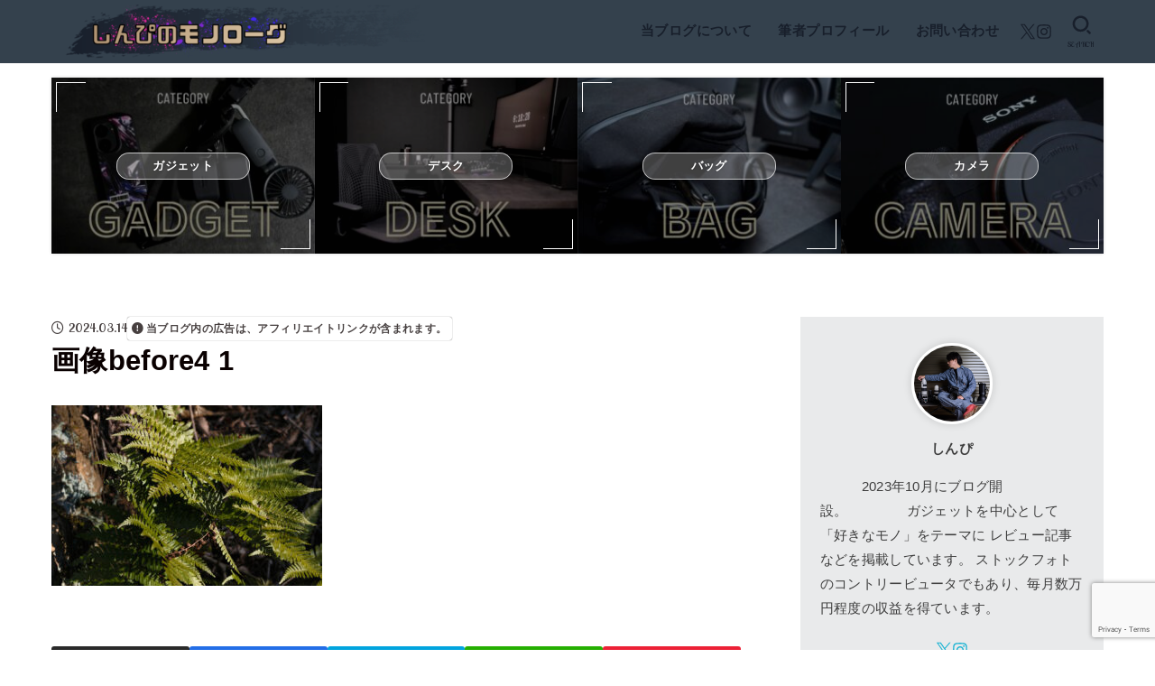

--- FILE ---
content_type: text/html; charset=UTF-8
request_url: https://shinpi-gadget.com/%E7%94%BB%E5%83%8Fbefore4-1/
body_size: 24784
content:
<!doctype html>
<html lang="ja">
<head>
<meta charset="utf-8">
<meta http-equiv="X-UA-Compatible" content="IE=edge">
<meta name="HandheldFriendly" content="True">
<meta name="MobileOptimized" content="320">
<meta name="viewport" content="width=device-width, initial-scale=1.0, viewport-fit=cover">
<link rel="pingback" href="https://shinpi-gadget.com/xmlrpc.php">
<title>画像before4 1 &#8211; しんぴのモノローグ</title>
<meta name='robots' content='max-image-preview:large' />
	<style>img:is([sizes="auto" i], [sizes^="auto," i]) { contain-intrinsic-size: 3000px 1500px }</style>
	<link rel='dns-prefetch' href='//www.googletagmanager.com' />
<link rel='dns-prefetch' href='//fonts.googleapis.com' />
<link rel='dns-prefetch' href='//cdnjs.cloudflare.com' />
<link rel='dns-prefetch' href='//pagead2.googlesyndication.com' />
<link rel="alternate" type="application/rss+xml" title="しんぴのモノローグ &raquo; フィード" href="https://shinpi-gadget.com/feed/" />
<link rel="alternate" type="application/rss+xml" title="しんぴのモノローグ &raquo; コメントフィード" href="https://shinpi-gadget.com/comments/feed/" />
<link rel="alternate" type="application/rss+xml" title="しんぴのモノローグ &raquo; 画像before4 1 のコメントのフィード" href="https://shinpi-gadget.com/feed/?attachment_id=2341" />
<script type="text/javascript">
/* <![CDATA[ */
window._wpemojiSettings = {"baseUrl":"https:\/\/s.w.org\/images\/core\/emoji\/16.0.1\/72x72\/","ext":".png","svgUrl":"https:\/\/s.w.org\/images\/core\/emoji\/16.0.1\/svg\/","svgExt":".svg","source":{"concatemoji":"https:\/\/shinpi-gadget.com\/wp-includes\/js\/wp-emoji-release.min.js?ver=6.8.3"}};
/*! This file is auto-generated */
!function(s,n){var o,i,e;function c(e){try{var t={supportTests:e,timestamp:(new Date).valueOf()};sessionStorage.setItem(o,JSON.stringify(t))}catch(e){}}function p(e,t,n){e.clearRect(0,0,e.canvas.width,e.canvas.height),e.fillText(t,0,0);var t=new Uint32Array(e.getImageData(0,0,e.canvas.width,e.canvas.height).data),a=(e.clearRect(0,0,e.canvas.width,e.canvas.height),e.fillText(n,0,0),new Uint32Array(e.getImageData(0,0,e.canvas.width,e.canvas.height).data));return t.every(function(e,t){return e===a[t]})}function u(e,t){e.clearRect(0,0,e.canvas.width,e.canvas.height),e.fillText(t,0,0);for(var n=e.getImageData(16,16,1,1),a=0;a<n.data.length;a++)if(0!==n.data[a])return!1;return!0}function f(e,t,n,a){switch(t){case"flag":return n(e,"\ud83c\udff3\ufe0f\u200d\u26a7\ufe0f","\ud83c\udff3\ufe0f\u200b\u26a7\ufe0f")?!1:!n(e,"\ud83c\udde8\ud83c\uddf6","\ud83c\udde8\u200b\ud83c\uddf6")&&!n(e,"\ud83c\udff4\udb40\udc67\udb40\udc62\udb40\udc65\udb40\udc6e\udb40\udc67\udb40\udc7f","\ud83c\udff4\u200b\udb40\udc67\u200b\udb40\udc62\u200b\udb40\udc65\u200b\udb40\udc6e\u200b\udb40\udc67\u200b\udb40\udc7f");case"emoji":return!a(e,"\ud83e\udedf")}return!1}function g(e,t,n,a){var r="undefined"!=typeof WorkerGlobalScope&&self instanceof WorkerGlobalScope?new OffscreenCanvas(300,150):s.createElement("canvas"),o=r.getContext("2d",{willReadFrequently:!0}),i=(o.textBaseline="top",o.font="600 32px Arial",{});return e.forEach(function(e){i[e]=t(o,e,n,a)}),i}function t(e){var t=s.createElement("script");t.src=e,t.defer=!0,s.head.appendChild(t)}"undefined"!=typeof Promise&&(o="wpEmojiSettingsSupports",i=["flag","emoji"],n.supports={everything:!0,everythingExceptFlag:!0},e=new Promise(function(e){s.addEventListener("DOMContentLoaded",e,{once:!0})}),new Promise(function(t){var n=function(){try{var e=JSON.parse(sessionStorage.getItem(o));if("object"==typeof e&&"number"==typeof e.timestamp&&(new Date).valueOf()<e.timestamp+604800&&"object"==typeof e.supportTests)return e.supportTests}catch(e){}return null}();if(!n){if("undefined"!=typeof Worker&&"undefined"!=typeof OffscreenCanvas&&"undefined"!=typeof URL&&URL.createObjectURL&&"undefined"!=typeof Blob)try{var e="postMessage("+g.toString()+"("+[JSON.stringify(i),f.toString(),p.toString(),u.toString()].join(",")+"));",a=new Blob([e],{type:"text/javascript"}),r=new Worker(URL.createObjectURL(a),{name:"wpTestEmojiSupports"});return void(r.onmessage=function(e){c(n=e.data),r.terminate(),t(n)})}catch(e){}c(n=g(i,f,p,u))}t(n)}).then(function(e){for(var t in e)n.supports[t]=e[t],n.supports.everything=n.supports.everything&&n.supports[t],"flag"!==t&&(n.supports.everythingExceptFlag=n.supports.everythingExceptFlag&&n.supports[t]);n.supports.everythingExceptFlag=n.supports.everythingExceptFlag&&!n.supports.flag,n.DOMReady=!1,n.readyCallback=function(){n.DOMReady=!0}}).then(function(){return e}).then(function(){var e;n.supports.everything||(n.readyCallback(),(e=n.source||{}).concatemoji?t(e.concatemoji):e.wpemoji&&e.twemoji&&(t(e.twemoji),t(e.wpemoji)))}))}((window,document),window._wpemojiSettings);
/* ]]> */
</script>
<style id='wp-emoji-styles-inline-css' type='text/css'>

	img.wp-smiley, img.emoji {
		display: inline !important;
		border: none !important;
		box-shadow: none !important;
		height: 1em !important;
		width: 1em !important;
		margin: 0 0.07em !important;
		vertical-align: -0.1em !important;
		background: none !important;
		padding: 0 !important;
	}
</style>
<link rel='stylesheet' id='wp-block-library-css' href='https://shinpi-gadget.com/wp-includes/css/dist/block-library/style.min.css' type='text/css' media='all' />
<style id='classic-theme-styles-inline-css' type='text/css'>
/*! This file is auto-generated */
.wp-block-button__link{color:#fff;background-color:#32373c;border-radius:9999px;box-shadow:none;text-decoration:none;padding:calc(.667em + 2px) calc(1.333em + 2px);font-size:1.125em}.wp-block-file__button{background:#32373c;color:#fff;text-decoration:none}
</style>
<style id='global-styles-inline-css' type='text/css'>
:root{--wp--preset--aspect-ratio--square: 1;--wp--preset--aspect-ratio--4-3: 4/3;--wp--preset--aspect-ratio--3-4: 3/4;--wp--preset--aspect-ratio--3-2: 3/2;--wp--preset--aspect-ratio--2-3: 2/3;--wp--preset--aspect-ratio--16-9: 16/9;--wp--preset--aspect-ratio--9-16: 9/16;--wp--preset--color--black: #000;--wp--preset--color--cyan-bluish-gray: #abb8c3;--wp--preset--color--white: #fff;--wp--preset--color--pale-pink: #f78da7;--wp--preset--color--vivid-red: #cf2e2e;--wp--preset--color--luminous-vivid-orange: #ff6900;--wp--preset--color--luminous-vivid-amber: #fcb900;--wp--preset--color--light-green-cyan: #7bdcb5;--wp--preset--color--vivid-green-cyan: #00d084;--wp--preset--color--pale-cyan-blue: #8ed1fc;--wp--preset--color--vivid-cyan-blue: #0693e3;--wp--preset--color--vivid-purple: #9b51e0;--wp--preset--color--stk-palette-one: var(--stk-palette-color1);--wp--preset--color--stk-palette-two: var(--stk-palette-color2);--wp--preset--color--stk-palette-three: var(--stk-palette-color3);--wp--preset--color--stk-palette-four: var(--stk-palette-color4);--wp--preset--color--stk-palette-five: var(--stk-palette-color5);--wp--preset--color--stk-palette-six: var(--stk-palette-color6);--wp--preset--color--stk-palette-seven: var(--stk-palette-color7);--wp--preset--color--stk-palette-eight: var(--stk-palette-color8);--wp--preset--color--stk-palette-nine: var(--stk-palette-color9);--wp--preset--color--stk-palette-ten: var(--stk-palette-color10);--wp--preset--color--mainttlbg: var(--main-ttl-bg);--wp--preset--color--mainttltext: var(--main-ttl-color);--wp--preset--color--stkeditorcolor-one: var(--stk-editor-color1);--wp--preset--color--stkeditorcolor-two: var(--stk-editor-color2);--wp--preset--color--stkeditorcolor-three: var(--stk-editor-color3);--wp--preset--gradient--vivid-cyan-blue-to-vivid-purple: linear-gradient(135deg,rgba(6,147,227,1) 0%,rgb(155,81,224) 100%);--wp--preset--gradient--light-green-cyan-to-vivid-green-cyan: linear-gradient(135deg,rgb(122,220,180) 0%,rgb(0,208,130) 100%);--wp--preset--gradient--luminous-vivid-amber-to-luminous-vivid-orange: linear-gradient(135deg,rgba(252,185,0,1) 0%,rgba(255,105,0,1) 100%);--wp--preset--gradient--luminous-vivid-orange-to-vivid-red: linear-gradient(135deg,rgba(255,105,0,1) 0%,rgb(207,46,46) 100%);--wp--preset--gradient--very-light-gray-to-cyan-bluish-gray: linear-gradient(135deg,rgb(238,238,238) 0%,rgb(169,184,195) 100%);--wp--preset--gradient--cool-to-warm-spectrum: linear-gradient(135deg,rgb(74,234,220) 0%,rgb(151,120,209) 20%,rgb(207,42,186) 40%,rgb(238,44,130) 60%,rgb(251,105,98) 80%,rgb(254,248,76) 100%);--wp--preset--gradient--blush-light-purple: linear-gradient(135deg,rgb(255,206,236) 0%,rgb(152,150,240) 100%);--wp--preset--gradient--blush-bordeaux: linear-gradient(135deg,rgb(254,205,165) 0%,rgb(254,45,45) 50%,rgb(107,0,62) 100%);--wp--preset--gradient--luminous-dusk: linear-gradient(135deg,rgb(255,203,112) 0%,rgb(199,81,192) 50%,rgb(65,88,208) 100%);--wp--preset--gradient--pale-ocean: linear-gradient(135deg,rgb(255,245,203) 0%,rgb(182,227,212) 50%,rgb(51,167,181) 100%);--wp--preset--gradient--electric-grass: linear-gradient(135deg,rgb(202,248,128) 0%,rgb(113,206,126) 100%);--wp--preset--gradient--midnight: linear-gradient(135deg,rgb(2,3,129) 0%,rgb(40,116,252) 100%);--wp--preset--font-size--small: 13px;--wp--preset--font-size--medium: 20px;--wp--preset--font-size--large: 36px;--wp--preset--font-size--x-large: 42px;--wp--preset--spacing--20: 0.44rem;--wp--preset--spacing--30: 0.67rem;--wp--preset--spacing--40: 1rem;--wp--preset--spacing--50: 1.5rem;--wp--preset--spacing--60: 2.25rem;--wp--preset--spacing--70: 3.38rem;--wp--preset--spacing--80: 5.06rem;--wp--preset--shadow--natural: 6px 6px 9px rgba(0, 0, 0, 0.2);--wp--preset--shadow--deep: 12px 12px 50px rgba(0, 0, 0, 0.4);--wp--preset--shadow--sharp: 6px 6px 0px rgba(0, 0, 0, 0.2);--wp--preset--shadow--outlined: 6px 6px 0px -3px rgba(255, 255, 255, 1), 6px 6px rgba(0, 0, 0, 1);--wp--preset--shadow--crisp: 6px 6px 0px rgba(0, 0, 0, 1);}:where(.is-layout-flex){gap: 0.5em;}:where(.is-layout-grid){gap: 0.5em;}body .is-layout-flex{display: flex;}.is-layout-flex{flex-wrap: wrap;align-items: center;}.is-layout-flex > :is(*, div){margin: 0;}body .is-layout-grid{display: grid;}.is-layout-grid > :is(*, div){margin: 0;}:where(.wp-block-columns.is-layout-flex){gap: 2em;}:where(.wp-block-columns.is-layout-grid){gap: 2em;}:where(.wp-block-post-template.is-layout-flex){gap: 1.25em;}:where(.wp-block-post-template.is-layout-grid){gap: 1.25em;}.has-black-color{color: var(--wp--preset--color--black) !important;}.has-cyan-bluish-gray-color{color: var(--wp--preset--color--cyan-bluish-gray) !important;}.has-white-color{color: var(--wp--preset--color--white) !important;}.has-pale-pink-color{color: var(--wp--preset--color--pale-pink) !important;}.has-vivid-red-color{color: var(--wp--preset--color--vivid-red) !important;}.has-luminous-vivid-orange-color{color: var(--wp--preset--color--luminous-vivid-orange) !important;}.has-luminous-vivid-amber-color{color: var(--wp--preset--color--luminous-vivid-amber) !important;}.has-light-green-cyan-color{color: var(--wp--preset--color--light-green-cyan) !important;}.has-vivid-green-cyan-color{color: var(--wp--preset--color--vivid-green-cyan) !important;}.has-pale-cyan-blue-color{color: var(--wp--preset--color--pale-cyan-blue) !important;}.has-vivid-cyan-blue-color{color: var(--wp--preset--color--vivid-cyan-blue) !important;}.has-vivid-purple-color{color: var(--wp--preset--color--vivid-purple) !important;}.has-black-background-color{background-color: var(--wp--preset--color--black) !important;}.has-cyan-bluish-gray-background-color{background-color: var(--wp--preset--color--cyan-bluish-gray) !important;}.has-white-background-color{background-color: var(--wp--preset--color--white) !important;}.has-pale-pink-background-color{background-color: var(--wp--preset--color--pale-pink) !important;}.has-vivid-red-background-color{background-color: var(--wp--preset--color--vivid-red) !important;}.has-luminous-vivid-orange-background-color{background-color: var(--wp--preset--color--luminous-vivid-orange) !important;}.has-luminous-vivid-amber-background-color{background-color: var(--wp--preset--color--luminous-vivid-amber) !important;}.has-light-green-cyan-background-color{background-color: var(--wp--preset--color--light-green-cyan) !important;}.has-vivid-green-cyan-background-color{background-color: var(--wp--preset--color--vivid-green-cyan) !important;}.has-pale-cyan-blue-background-color{background-color: var(--wp--preset--color--pale-cyan-blue) !important;}.has-vivid-cyan-blue-background-color{background-color: var(--wp--preset--color--vivid-cyan-blue) !important;}.has-vivid-purple-background-color{background-color: var(--wp--preset--color--vivid-purple) !important;}.has-black-border-color{border-color: var(--wp--preset--color--black) !important;}.has-cyan-bluish-gray-border-color{border-color: var(--wp--preset--color--cyan-bluish-gray) !important;}.has-white-border-color{border-color: var(--wp--preset--color--white) !important;}.has-pale-pink-border-color{border-color: var(--wp--preset--color--pale-pink) !important;}.has-vivid-red-border-color{border-color: var(--wp--preset--color--vivid-red) !important;}.has-luminous-vivid-orange-border-color{border-color: var(--wp--preset--color--luminous-vivid-orange) !important;}.has-luminous-vivid-amber-border-color{border-color: var(--wp--preset--color--luminous-vivid-amber) !important;}.has-light-green-cyan-border-color{border-color: var(--wp--preset--color--light-green-cyan) !important;}.has-vivid-green-cyan-border-color{border-color: var(--wp--preset--color--vivid-green-cyan) !important;}.has-pale-cyan-blue-border-color{border-color: var(--wp--preset--color--pale-cyan-blue) !important;}.has-vivid-cyan-blue-border-color{border-color: var(--wp--preset--color--vivid-cyan-blue) !important;}.has-vivid-purple-border-color{border-color: var(--wp--preset--color--vivid-purple) !important;}.has-vivid-cyan-blue-to-vivid-purple-gradient-background{background: var(--wp--preset--gradient--vivid-cyan-blue-to-vivid-purple) !important;}.has-light-green-cyan-to-vivid-green-cyan-gradient-background{background: var(--wp--preset--gradient--light-green-cyan-to-vivid-green-cyan) !important;}.has-luminous-vivid-amber-to-luminous-vivid-orange-gradient-background{background: var(--wp--preset--gradient--luminous-vivid-amber-to-luminous-vivid-orange) !important;}.has-luminous-vivid-orange-to-vivid-red-gradient-background{background: var(--wp--preset--gradient--luminous-vivid-orange-to-vivid-red) !important;}.has-very-light-gray-to-cyan-bluish-gray-gradient-background{background: var(--wp--preset--gradient--very-light-gray-to-cyan-bluish-gray) !important;}.has-cool-to-warm-spectrum-gradient-background{background: var(--wp--preset--gradient--cool-to-warm-spectrum) !important;}.has-blush-light-purple-gradient-background{background: var(--wp--preset--gradient--blush-light-purple) !important;}.has-blush-bordeaux-gradient-background{background: var(--wp--preset--gradient--blush-bordeaux) !important;}.has-luminous-dusk-gradient-background{background: var(--wp--preset--gradient--luminous-dusk) !important;}.has-pale-ocean-gradient-background{background: var(--wp--preset--gradient--pale-ocean) !important;}.has-electric-grass-gradient-background{background: var(--wp--preset--gradient--electric-grass) !important;}.has-midnight-gradient-background{background: var(--wp--preset--gradient--midnight) !important;}.has-small-font-size{font-size: var(--wp--preset--font-size--small) !important;}.has-medium-font-size{font-size: var(--wp--preset--font-size--medium) !important;}.has-large-font-size{font-size: var(--wp--preset--font-size--large) !important;}.has-x-large-font-size{font-size: var(--wp--preset--font-size--x-large) !important;}
:where(.wp-block-post-template.is-layout-flex){gap: 1.25em;}:where(.wp-block-post-template.is-layout-grid){gap: 1.25em;}
:where(.wp-block-columns.is-layout-flex){gap: 2em;}:where(.wp-block-columns.is-layout-grid){gap: 2em;}
:root :where(.wp-block-pullquote){font-size: 1.5em;line-height: 1.6;}
</style>
<link rel='stylesheet' id='contact-form-7-css' href='https://shinpi-gadget.com/wp-content/plugins/contact-form-7/includes/css/styles.css?ver=6.1.3' type='text/css' media='all' />
<link rel='stylesheet' id='sbd-block-style-post-css' href='https://shinpi-gadget.com/wp-content/plugins/simpleblogdesign-main/build/style-index.css?ver=1.2.6' type='text/css' media='all' />
<link rel='stylesheet' id='toc-screen-css' href='https://shinpi-gadget.com/wp-content/plugins/table-of-contents-plus/screen.min.css?ver=2411.1' type='text/css' media='all' />
<link rel='stylesheet' id='twenty20-css' href='https://shinpi-gadget.com/wp-content/plugins/twenty20/assets/css/twenty20.css?ver=2.0.4' type='text/css' media='all' />
<link rel='stylesheet' id='stk_style-css' href='https://shinpi-gadget.com/wp-content/themes/jstork19/style.css?ver=5.15' type='text/css' media='all' />
<style id='stk_style-inline-css' type='text/css'>
:root{--stk-base-font-family:"游ゴシック","Yu Gothic","游ゴシック体","YuGothic","Hiragino Kaku Gothic ProN",Meiryo,sans-serif;--stk-base-font-size-pc:103%;--stk-base-font-size-sp:103%;--stk-font-weight:400;--stk-font-feature-settings:normal;--stk-font-awesome-free:"Font Awesome 6 Free";--stk-font-awesome-brand:"Font Awesome 6 Brands";--wp--preset--font-size--medium:clamp(1.2em,2.5vw,20px);--wp--preset--font-size--large:clamp(1.5em,4.5vw,36px);--wp--preset--font-size--x-large:clamp(1.9em,5.25vw,42px);--wp--style--gallery-gap-default:.5em;--stk-flex-style:flex-start;--stk-wrap-width:1166px;--stk-wide-width:980px;--stk-main-width:764px;--stk-side-margin:32px;--stk-post-thumb-ratio:16/10;--stk-post-title-font_size:clamp(1.4em,4vw,1.9em);--stk-h1-font_size:clamp(1.4em,4vw,1.9em);--stk-h2-font_size:clamp(1.2em,2.6vw,1.3em);--stk-h2-normal-font_size:125%;--stk-h3-font_size:clamp(1.1em,2.3vw,1.15em);--stk-h4-font_size:105%;--stk-h5-font_size:100%;--stk-line_height:1.8;--stk-heading-line_height:1.5;--stk-heading-margin_top:2em;--stk-heading-margin_bottom:1em;--stk-margin:1.6em;--stk-h2-margin-rl:-2vw;--stk-el-margin-rl:-4vw;--stk-list-icon-size:1.8em;--stk-list-item-margin:.7em;--stk-list-margin:1em;--stk-h2-border_radius:3px;--stk-h2-border_width:4px;--stk-h3-border_width:4px;--stk-h4-border_width:4px;--stk-wttl-border_radius:0;--stk-wttl-border_width:2px;--stk-supplement-border_radius:4px;--stk-supplement-border_width:2px;--stk-supplement-sat:82%;--stk-supplement-lig:86%;--stk-box-border_radius:4px;--stk-box-border_width:2px;--stk-btn-border_radius:3px;--stk-btn-border_width:2px;--stk-post-radius:0;--stk-postlist-radius:0;--stk-cardlist-radius:0;--stk-shadow-s:1px 2px 10px rgba(0,0,0,.2);--stk-shadow-l:5px 10px 20px rgba(0,0,0,.2);--main-text-color:#0a0101;--main-link-color:#1bb4d3;--main-link-color-hover:#E69B9B;--main-ttl-bg:#27313d;--main-ttl-bg-rgba:rgba(39,49,61,.1);--main-ttl-color:#fff;--header-bg:#34414d;--header-bg-overlay:#c7ae8d;--header-logo-color:#cfc9a9;--header-text-color:#181f2b;--inner-content-bg:#fff;--label-bg:#181f2b;--label-text-color:#cfc9a9;--slider-text-color:#444;--side-text-color:#3e3e3e;--footer-bg:#181f2b;--footer-text-color:#fff;--footer-link-color:#dfc9a9;--new-mark-bg:#0a0000;--oc-box-blue:#19b4ce;--oc-box-blue-inner:#d4f3ff;--oc-box-red:#ee5656;--oc-box-red-inner:#feeeed;--oc-box-yellow:#f7cf2e;--oc-box-yellow-inner:#fffae2;--oc-box-green:#39cd75;--oc-box-green-inner:#e8fbf0;--oc-box-pink:#f7b2b2;--oc-box-pink-inner:#fee;--oc-box-gray:#9c9c9c;--oc-box-gray-inner:#f5f5f5;--oc-box-black:#313131;--oc-box-black-inner:#404040;--oc-btn-rich_yellow:#f7cf2e;--oc-btn-rich_yellow-sdw:rgba(222,182,21,1);--oc-btn-rich_pink:#ee5656;--oc-btn-rich_pink-sdw:rgba(213,61,61,1);--oc-btn-rich_orange:#ef9b2f;--oc-btn-rich_orange-sdw:rgba(214,130,22,1);--oc-btn-rich_green:#39cd75;--oc-btn-rich_green-sdw:rgba(32,180,92,1);--oc-btn-rich_blue:#4027f2;--oc-btn-rich_blue-sdw:rgba(39,14,217,1);--oc-base-border-color:rgba(125,125,125,.3);--oc-has-background-basic-padding:1.1em;--stk-maker-yellow:#ff6;--stk-maker-pink:#ffd5d5;--stk-maker-blue:#b5dfff;--stk-maker-green:#cff7c7;--stk-caption-font-size:11px;--stk-palette-color1:#abb8c3;--stk-palette-color2:#f78da7;--stk-palette-color3:#cf2e2e;--stk-palette-color4:#ff6900;--stk-palette-color5:#fcb900;--stk-palette-color6:#7bdcb5;--stk-palette-color7:#00d084;--stk-palette-color8:#8ed1fc;--stk-palette-color9:#0693e3;--stk-palette-color10:#9b51e0;--stk-editor-color1:#cfc9a9;--stk-editor-color2:#e1269d;--stk-editor-color3:#7e27d1;--stk-editor-color1-rgba:rgba(207,201,169,.1);--stk-editor-color2-rgba:rgba(225,38,157,.1);--stk-editor-color3-rgba:rgba(126,39,209,.1)}
#toc_container li::before{content:none}@media only screen and (max-width:480px){#toc_container{font-size:90%}}#toc_container{width:100%!important;padding:1.2em;border:5px solid rgba(100,100,100,.2);background:inherit!important}#toc_container li{margin:1em 0;font-weight:bold}#toc_container li li{font-weight:normal;margin:.5em 0}#toc_container .toc_number{display:inline-block;font-weight:bold;font-size:75%;background-color:var(--main-ttl-bg);color:var(--main-ttl-color);min-width:2.1em;min-height:2.1em;line-height:2.1;text-align:center;border-radius:1em;margin-right:.3em;padding:0 7px}#toc_container a{color:inherit;text-decoration:none}#toc_container a:hover{text-decoration:underline}#toc_container p.toc_title{font-weight:bold;text-align:left;margin:0 auto;font-size:100%;vertical-align:middle}#toc_container .toc_title::before{display:inline-block;font-family:var(--stk-font-awesome-free,"Font Awesome 5 Free");font-weight:900;content:"\f03a";margin-right:.8em;margin-left:.4em;transform:scale(1.4);color:var(--main-ttl-bg)}#toc_container .toc_title .toc_toggle{font-size:80%;font-weight:normal;margin-left:.2em}#toc_container .toc_list{max-width:580px;margin-left:auto;margin-right:auto}#toc_container .toc_list>li{padding-left:0}
.content_flat .stk_header,.content_flat #inner-content,.content_flat #footer,.content_flat #breadcrumb,.content_flat #viral-header{box-shadow:none!important}@media only screen and (min-width:981px){.content_flat #container{background-color:var(--inner-content-bg)}.content_flat #inner-content.wrap,.content_flat #inner-footer.wrap{max-width:calc(70px + var(--stk-wrap-width));margin-top:0;margin-bottom:0}}@media only screen and (min-width:1167px){#sidebar1{min-width:336px}}
.fb-likebtn .like_text::after{content:"この記事が気に入ったらフォローしよう！"}#related-box .h_ttl::after{content:"こちらの記事も人気です"}.stk_authorbox>.h_ttl:not(.subtext__none)::after{content:"この記事を書いた人"}#author-newpost .h_ttl::after{content:"このライターの最新記事"}
</style>
<link rel='stylesheet' id='gf_font-css' href='https://fonts.googleapis.com/css?family=Lobster+Two:ital,wght@0,400;1,700&#038;display=swap' type='text/css' media='all' />
<style id='gf_font-inline-css' type='text/css'>
.gf {font-family: "Lobster Two", "游ゴシック", "Yu Gothic", "游ゴシック体", "YuGothic", "Hiragino Kaku Gothic ProN", Meiryo, sans-serif;}
</style>
<link rel='stylesheet' id='fontawesome-css' href='https://cdnjs.cloudflare.com/ajax/libs/font-awesome/6.7.2/css/all.min.css' type='text/css' media='all' />
<link rel='stylesheet' id='pochipp-front-css' href='https://shinpi-gadget.com/wp-content/plugins/pochipp/dist/css/style.css?ver=1.17.1' type='text/css' media='all' />
<link rel='stylesheet' id='sbd_style-css' href='https://shinpi-gadget.com/?sbd=1' type='text/css' media='all' />
<link rel='stylesheet' id='sbd-sroll-css-css' href='https://shinpi-gadget.com/wp-content/plugins/simpleblogdesign-main/addon/scroll-hint/style.css?ver=5.15' type='text/css' media='all' />
<script type="text/javascript" src="https://shinpi-gadget.com/wp-includes/js/jquery/jquery.min.js?ver=3.7.1" id="jquery-core-js"></script>
<script type="text/javascript" src="https://shinpi-gadget.com/wp-includes/js/jquery/jquery-migrate.min.js?ver=3.4.1" id="jquery-migrate-js"></script>
<script type="text/javascript" id="jquery-js-after">
/* <![CDATA[ */
jQuery(function($){$(".widget_categories li, .widget_nav_menu li").has("ul").toggleClass("accordionMenu");$(".widget ul.children , .widget ul.sub-menu").after("<span class='accordionBtn'></span>");$(".widget ul.children , .widget ul.sub-menu").hide();$("ul .accordionBtn").on("click",function(){$(this).prev("ul").slideToggle();$(this).toggleClass("active")})});
/* ]]> */
</script>

<!-- Site Kit によって追加された Google タグ（gtag.js）スニペット -->
<!-- Google アナリティクス スニペット (Site Kit が追加) -->
<script type="text/javascript" src="https://www.googletagmanager.com/gtag/js?id=GT-K8FT5SC" id="google_gtagjs-js" async></script>
<script type="text/javascript" id="google_gtagjs-js-after">
/* <![CDATA[ */
window.dataLayer = window.dataLayer || [];function gtag(){dataLayer.push(arguments);}
gtag("set","linker",{"domains":["shinpi-gadget.com"]});
gtag("js", new Date());
gtag("set", "developer_id.dZTNiMT", true);
gtag("config", "GT-K8FT5SC");
/* ]]> */
</script>
<link rel="https://api.w.org/" href="https://shinpi-gadget.com/wp-json/" /><link rel="alternate" title="JSON" type="application/json" href="https://shinpi-gadget.com/wp-json/wp/v2/media/2341" /><link rel="EditURI" type="application/rsd+xml" title="RSD" href="https://shinpi-gadget.com/xmlrpc.php?rsd" />

<link rel='shortlink' href='https://shinpi-gadget.com/?p=2341' />
<link rel="alternate" title="oEmbed (JSON)" type="application/json+oembed" href="https://shinpi-gadget.com/wp-json/oembed/1.0/embed?url=https%3A%2F%2Fshinpi-gadget.com%2F%25e7%2594%25bb%25e5%2583%258fbefore4-1%2F" />
<link rel="alternate" title="oEmbed (XML)" type="text/xml+oembed" href="https://shinpi-gadget.com/wp-json/oembed/1.0/embed?url=https%3A%2F%2Fshinpi-gadget.com%2F%25e7%2594%25bb%25e5%2583%258fbefore4-1%2F&#038;format=xml" />
<meta name="generator" content="Site Kit by Google 1.164.0" /><!-- Pochipp -->
<style id="pchpp_custom_style">:root{--pchpp-color-inline: #cfc9a9;--pchpp-color-custom: #c7ae8d;--pchpp-color-custom-2: #c7ae8d;--pchpp-color-amazon: #c7ae8d;--pchpp-color-rakuten: #c7ae8d;--pchpp-color-yahoo: #c7ae8d;--pchpp-color-mercari: #c7ae8d;--pchpp-inline-bg-color: var(--pchpp-color-inline);--pchpp-inline-txt-color: #fff;--pchpp-inline-shadow: 0 1px 4px -1px rgba(0, 0, 0, 0.2);--pchpp-inline-radius: 0px;--pchpp-inline-width: 12em;}</style>
<script id="pchpp_vars">window.pchppVars = {};window.pchppVars.ajaxUrl = "https://shinpi-gadget.com/wp-admin/admin-ajax.php";window.pchppVars.ajaxNonce = "385559074f";</script>
<script type="text/javascript" language="javascript">var vc_pid = "889868910";</script>
<!-- / Pochipp -->

<!-- Site Kit が追加した Google AdSense メタタグ -->
<meta name="google-adsense-platform-account" content="ca-host-pub-2644536267352236">
<meta name="google-adsense-platform-domain" content="sitekit.withgoogle.com">
<!-- Site Kit が追加した End Google AdSense メタタグ -->
<noscript><style>.lazyload[data-src]{display:none !important;}</style></noscript><style>.lazyload{background-image:none !important;}.lazyload:before{background-image:none !important;}</style><style type="text/css" id="custom-background-css">
body.custom-background { background-color: #ffffff; }
</style>
	
<!-- Google AdSense スニペット (Site Kit が追加) -->
<script type="text/javascript" async="async" src="https://pagead2.googlesyndication.com/pagead/js/adsbygoogle.js?client=ca-pub-6390827995552282&amp;host=ca-host-pub-2644536267352236" crossorigin="anonymous"></script>

<!-- (ここまで) Google AdSense スニペット (Site Kit が追加) -->
<link rel="icon" href="https://shinpi-gadget.com/wp-content/uploads/2024/01/cropped-debf07b3434eabe78263eef060699124-32x32.png" sizes="32x32" />
<link rel="icon" href="https://shinpi-gadget.com/wp-content/uploads/2024/01/cropped-debf07b3434eabe78263eef060699124-192x192.png" sizes="192x192" />
<link rel="apple-touch-icon" href="https://shinpi-gadget.com/wp-content/uploads/2024/01/cropped-debf07b3434eabe78263eef060699124-180x180.png" />
<meta name="msapplication-TileImage" content="https://shinpi-gadget.com/wp-content/uploads/2024/01/cropped-debf07b3434eabe78263eef060699124-270x270.png" />
		<style type="text/css" id="wp-custom-css">
			/************************************
** サイドバー追尾目次
************************************/
.sidebar-scroll{
  top:15px !important;
}
.sidebar h3{
  font-size:1em;
  padding: 7px 12px;
}
.sidebar .toc_widget{
  box-shadow: 0 2px 10px rgba(0, 0, 0, .08);
}
.sidebar .toc_widget_list{
  overflow-y: scroll;
  max-height: 390px;
  background: #fff;
  padding: 1em 1.5em 1em 2.3em;
  margin-top:-0.9em;
  list-style-type: decimal;
}
.sidebar .toc_widget_list li{
  line-height:1.6;
  margin-bottom: 1em;
  font-size:0.85rem;
  color:#444444;
}
.sidebar .toc_widget_list  > li,.sidebar .toc_widget_list  > li{
  font-weight:600;
  padding-left: 0.5em;
}
.sidebar .toc_widget_list  > li ul,.sidebar .toc_widget_list  > li ul{
  padding-left:1em;
  font-weight:500;
  list-style:none;
}
.sidebar .toc_widget_list a{
  letter-spacing:0.5px;
  color:#333;
  text-decoration:none;
}
@media screen and (max-width: 768px){
  .sidebar-menu-button .toc_widget{
    display:none;
  }
}		</style>
		<script async src="https://www.googletagmanager.com/gtag/js?id=G-R2FS60JYEQ"></script>
<script>
    window.dataLayer = window.dataLayer || [];
    function gtag(){dataLayer.push(arguments);}
    gtag('js', new Date());

    gtag('config', 'G-R2FS60JYEQ');
</script></head>
<body class="attachment wp-singular attachment-template-default single single-attachment postid-2341 attachmentid-2341 attachment-jpeg custom-background wp-custom-logo wp-embed-responsive wp-theme-jstork19 content_flat gf_Lobster h_layout_pc_left_full h_layout_sp_center">
<svg aria-hidden="true" xmlns="http://www.w3.org/2000/svg" width="0" height="0" focusable="false" role="none" style="visibility: hidden; position: absolute; left: -9999px; overflow: hidden;"><defs><symbol id="svgicon_search_btn" viewBox="0 0 50 50"><path d="M44.35,48.52l-4.95-4.95c-1.17-1.17-1.17-3.07,0-4.24l0,0c1.17-1.17,3.07-1.17,4.24,0l4.95,4.95c1.17,1.17,1.17,3.07,0,4.24 l0,0C47.42,49.7,45.53,49.7,44.35,48.52z"/><path d="M22.81,7c8.35,0,15.14,6.79,15.14,15.14s-6.79,15.14-15.14,15.14S7.67,30.49,7.67,22.14S14.46,7,22.81,7 M22.81,1 C11.13,1,1.67,10.47,1.67,22.14s9.47,21.14,21.14,21.14s21.14-9.47,21.14-21.14S34.49,1,22.81,1L22.81,1z"/></symbol><symbol id="svgicon_nav_btn" viewBox="0 0 50 50"><path d="M45.1,46.5H4.9c-1.6,0-2.9-1.3-2.9-2.9v-0.2c0-1.6,1.3-2.9,2.9-2.9h40.2c1.6,0,2.9,1.3,2.9,2.9v0.2 C48,45.2,46.7,46.5,45.1,46.5z"/><path d="M45.1,28.5H4.9c-1.6,0-2.9-1.3-2.9-2.9v-0.2c0-1.6,1.3-2.9,2.9-2.9h40.2c1.6,0,2.9,1.3,2.9,2.9v0.2 C48,27.2,46.7,28.5,45.1,28.5z"/><path d="M45.1,10.5H4.9C3.3,10.5,2,9.2,2,7.6V7.4c0-1.6,1.3-2.9,2.9-2.9h40.2c1.6,0,2.9,1.3,2.9,2.9v0.2 C48,9.2,46.7,10.5,45.1,10.5z"/></symbol><symbol id="stk-envelope-svg" viewBox="0 0 300 300"><path d="M300.03,81.5c0-30.25-24.75-55-55-55h-190c-30.25,0-55,24.75-55,55v140c0,30.25,24.75,55,55,55h190c30.25,0,55-24.75,55-55 V81.5z M37.4,63.87c4.75-4.75,11.01-7.37,17.63-7.37h190c6.62,0,12.88,2.62,17.63,7.37c4.75,4.75,7.37,11.01,7.37,17.63v5.56 c-0.32,0.2-0.64,0.41-0.95,0.64L160.2,169.61c-0.75,0.44-5.12,2.89-10.17,2.89c-4.99,0-9.28-2.37-10.23-2.94L30.99,87.7 c-0.31-0.23-0.63-0.44-0.95-0.64V81.5C30.03,74.88,32.65,68.62,37.4,63.87z M262.66,239.13c-4.75,4.75-11.01,7.37-17.63,7.37h-190 c-6.62,0-12.88-2.62-17.63-7.37c-4.75-4.75-7.37-11.01-7.37-17.63v-99.48l93.38,70.24c0.16,0.12,0.32,0.24,0.49,0.35 c1.17,0.81,11.88,7.88,26.13,7.88c14.25,0,24.96-7.07,26.14-7.88c0.17-0.11,0.33-0.23,0.49-0.35l93.38-70.24v99.48 C270.03,228.12,267.42,234.38,262.66,239.13z"/></symbol><symbol id="stk-close-svg" viewBox="0 0 384 512"><path fill="currentColor" d="M342.6 150.6c12.5-12.5 12.5-32.8 0-45.3s-32.8-12.5-45.3 0L192 210.7 86.6 105.4c-12.5-12.5-32.8-12.5-45.3 0s-12.5 32.8 0 45.3L146.7 256 41.4 361.4c-12.5 12.5-12.5 32.8 0 45.3s32.8 12.5 45.3 0L192 301.3 297.4 406.6c12.5 12.5 32.8 12.5 45.3 0s12.5-32.8 0-45.3L237.3 256 342.6 150.6z"/></symbol><symbol id="stk-twitter-svg" viewBox="0 0 512 512"><path d="M299.8,219.7L471,20.7h-40.6L281.7,193.4L163,20.7H26l179.6,261.4L26,490.7h40.6l157-182.5L349,490.7h137L299.8,219.7 L299.8,219.7z M244.2,284.3l-18.2-26L81.2,51.2h62.3l116.9,167.1l18.2,26l151.9,217.2h-62.3L244.2,284.3L244.2,284.3z"/></symbol><symbol id="stk-twitter_bird-svg" viewBox="0 0 512 512"><path d="M459.37 151.716c.325 4.548.325 9.097.325 13.645 0 138.72-105.583 298.558-298.558 298.558-59.452 0-114.68-17.219-161.137-47.106 8.447.974 16.568 1.299 25.34 1.299 49.055 0 94.213-16.568 130.274-44.832-46.132-.975-84.792-31.188-98.112-72.772 6.498.974 12.995 1.624 19.818 1.624 9.421 0 18.843-1.3 27.614-3.573-48.081-9.747-84.143-51.98-84.143-102.985v-1.299c13.969 7.797 30.214 12.67 47.431 13.319-28.264-18.843-46.781-51.005-46.781-87.391 0-19.492 5.197-37.36 14.294-52.954 51.655 63.675 129.3 105.258 216.365 109.807-1.624-7.797-2.599-15.918-2.599-24.04 0-57.828 46.782-104.934 104.934-104.934 30.213 0 57.502 12.67 76.67 33.137 23.715-4.548 46.456-13.32 66.599-25.34-7.798 24.366-24.366 44.833-46.132 57.827 21.117-2.273 41.584-8.122 60.426-16.243-14.292 20.791-32.161 39.308-52.628 54.253z"/></symbol><symbol id="stk-bluesky-svg" viewBox="0 0 256 256"><path d="M 60.901 37.747 C 88.061 58.137 117.273 99.482 127.999 121.666 C 138.727 99.482 167.938 58.137 195.099 37.747 C 214.696 23.034 246.45 11.651 246.45 47.874 C 246.45 55.109 242.302 108.648 239.869 117.34 C 231.413 147.559 200.6 155.266 173.189 150.601 C 221.101 158.756 233.288 185.766 206.966 212.776 C 156.975 264.073 135.115 199.905 129.514 183.464 C 128.487 180.449 128.007 179.038 127.999 180.238 C 127.992 179.038 127.512 180.449 126.486 183.464 C 120.884 199.905 99.024 264.073 49.033 212.776 C 22.711 185.766 34.899 158.756 82.81 150.601 C 55.4 155.266 24.587 147.559 16.13 117.34 C 13.697 108.648 9.55 55.109 9.55 47.874 C 9.55 11.651 41.304 23.034 60.901 37.747 Z"/></symbol><symbol id="stk-facebook-svg" viewBox="0 0 512 512"><path d="M504 256C504 119 393 8 256 8S8 119 8 256c0 123.78 90.69 226.38 209.25 245V327.69h-63V256h63v-54.64c0-62.15 37-96.48 93.67-96.48 27.14 0 55.52 4.84 55.52 4.84v61h-31.28c-30.8 0-40.41 19.12-40.41 38.73V256h68.78l-11 71.69h-57.78V501C413.31 482.38 504 379.78 504 256z"/></symbol><symbol id="stk-hatebu-svg" viewBox="0 0 50 50"><path d="M5.53,7.51c5.39,0,10.71,0,16.02,0,.73,0,1.47,.06,2.19,.19,3.52,.6,6.45,3.36,6.99,6.54,.63,3.68-1.34,7.09-5.02,8.67-.32,.14-.63,.27-1.03,.45,3.69,.93,6.25,3.02,7.37,6.59,1.79,5.7-2.32,11.79-8.4,12.05-6.01,.26-12.03,.06-18.13,.06V7.51Zm8.16,28.37c.16,.03,.26,.07,.35,.07,1.82,0,3.64,.03,5.46,0,2.09-.03,3.73-1.58,3.89-3.62,.14-1.87-1.28-3.79-3.27-3.97-2.11-.19-4.25-.04-6.42-.04v7.56Zm-.02-13.77c1.46,0,2.83,0,4.2,0,.29,0,.58,0,.86-.03,1.67-.21,3.01-1.53,3.17-3.12,.16-1.62-.75-3.32-2.36-3.61-1.91-.34-3.89-.25-5.87-.35v7.1Z"/><path d="M43.93,30.53h-7.69V7.59h7.69V30.53Z"/><path d="M44,38.27c0,2.13-1.79,3.86-3.95,3.83-2.12-.03-3.86-1.77-3.85-3.85,0-2.13,1.8-3.86,3.96-3.83,2.12,.03,3.85,1.75,3.84,3.85Z"/></symbol><symbol id="stk-line-svg" viewBox="0 0 32 32"><path d="M25.82 13.151c0.465 0 0.84 0.38 0.84 0.841 0 0.46-0.375 0.84-0.84 0.84h-2.34v1.5h2.34c0.465 0 0.84 0.377 0.84 0.84 0 0.459-0.375 0.839-0.84 0.839h-3.181c-0.46 0-0.836-0.38-0.836-0.839v-6.361c0-0.46 0.376-0.84 0.84-0.84h3.181c0.461 0 0.836 0.38 0.836 0.84 0 0.465-0.375 0.84-0.84 0.84h-2.34v1.5zM20.68 17.172c0 0.36-0.232 0.68-0.576 0.795-0.085 0.028-0.177 0.041-0.265 0.041-0.281 0-0.521-0.12-0.68-0.333l-3.257-4.423v3.92c0 0.459-0.372 0.839-0.841 0.839-0.461 0-0.835-0.38-0.835-0.839v-6.361c0-0.36 0.231-0.68 0.573-0.793 0.080-0.031 0.181-0.044 0.259-0.044 0.26 0 0.5 0.139 0.66 0.339l3.283 4.44v-3.941c0-0.46 0.376-0.84 0.84-0.84 0.46 0 0.84 0.38 0.84 0.84zM13.025 17.172c0 0.459-0.376 0.839-0.841 0.839-0.46 0-0.836-0.38-0.836-0.839v-6.361c0-0.46 0.376-0.84 0.84-0.84 0.461 0 0.837 0.38 0.837 0.84zM9.737 18.011h-3.181c-0.46 0-0.84-0.38-0.84-0.839v-6.361c0-0.46 0.38-0.84 0.84-0.84 0.464 0 0.84 0.38 0.84 0.84v5.521h2.341c0.464 0 0.839 0.377 0.839 0.84 0 0.459-0.376 0.839-0.839 0.839zM32 13.752c0-7.161-7.18-12.989-16-12.989s-16 5.828-16 12.989c0 6.415 5.693 11.789 13.38 12.811 0.521 0.109 1.231 0.344 1.411 0.787 0.16 0.401 0.105 1.021 0.051 1.44l-0.219 1.36c-0.060 0.401-0.32 1.581 1.399 0.86 1.721-0.719 9.221-5.437 12.581-9.3 2.299-2.519 3.397-5.099 3.397-7.957z"/></symbol><symbol id="stk-pokect-svg" viewBox="0 0 50 50"><path d="M8.04,6.5c-2.24,.15-3.6,1.42-3.6,3.7v13.62c0,11.06,11,19.75,20.52,19.68,10.7-.08,20.58-9.11,20.58-19.68V10.2c0-2.28-1.44-3.57-3.7-3.7H8.04Zm8.67,11.08l8.25,7.84,8.26-7.84c3.7-1.55,5.31,2.67,3.79,3.9l-10.76,10.27c-.35,.33-2.23,.33-2.58,0l-10.76-10.27c-1.45-1.36,.44-5.65,3.79-3.9h0Z"/></symbol><symbol id="stk-pinterest-svg" viewBox="0 0 50 50"><path d="M3.63,25c.11-6.06,2.25-11.13,6.43-15.19,4.18-4.06,9.15-6.12,14.94-6.18,6.23,.11,11.34,2.24,15.32,6.38,3.98,4.15,6,9.14,6.05,14.98-.11,6.01-2.25,11.06-6.43,15.15-4.18,4.09-9.15,6.16-14.94,6.21-2,0-4-.31-6.01-.92,.39-.61,.78-1.31,1.17-2.09,.44-.94,1-2.73,1.67-5.34,.17-.72,.42-1.7,.75-2.92,.39,.67,1.06,1.28,2,1.84,2.5,1.17,5.15,1.06,7.93-.33,2.89-1.67,4.9-4.26,6.01-7.76,1-3.67,.88-7.08-.38-10.22-1.25-3.15-3.49-5.41-6.72-6.8-4.06-1.17-8.01-1.04-11.85,.38s-6.51,3.85-8.01,7.3c-.39,1.28-.62,2.55-.71,3.8s-.04,2.47,.12,3.67,.59,2.27,1.25,3.21,1.56,1.67,2.67,2.17c.28,.11,.5,.11,.67,0,.22-.11,.44-.56,.67-1.33s.31-1.31,.25-1.59c-.06-.11-.17-.31-.33-.59-1.17-1.89-1.56-3.88-1.17-5.97,.39-2.09,1.25-3.85,2.59-5.3,2.06-1.84,4.47-2.84,7.22-3,2.75-.17,5.11,.59,7.05,2.25,1.06,1.22,1.74,2.7,2.04,4.42s.31,3.38,0,4.97c-.31,1.59-.85,3.07-1.63,4.47-1.39,2.17-3.03,3.28-4.92,3.34-1.11-.06-2.02-.49-2.71-1.29s-.91-1.74-.62-2.79c.11-.61,.44-1.81,1-3.59s.86-3.12,.92-4c-.17-2.12-1.14-3.2-2.92-3.26-1.39,.17-2.42,.79-3.09,1.88s-1.03,2.32-1.09,3.71c.17,1.62,.42,2.73,.75,3.34-.61,2.5-1.09,4.51-1.42,6.01-.11,.39-.42,1.59-.92,3.59s-.78,3.53-.83,4.59v2.34c-3.95-1.84-7.07-4.49-9.35-7.97-2.28-3.48-3.42-7.33-3.42-11.56Z"/></symbol><symbol id="stk-instagram-svg" viewBox="0 0 448 512"><path d="M224.1 141c-63.6 0-114.9 51.3-114.9 114.9s51.3 114.9 114.9 114.9S339 319.5 339 255.9 287.7 141 224.1 141zm0 189.6c-41.1 0-74.7-33.5-74.7-74.7s33.5-74.7 74.7-74.7 74.7 33.5 74.7 74.7-33.6 74.7-74.7 74.7zm146.4-194.3c0 14.9-12 26.8-26.8 26.8-14.9 0-26.8-12-26.8-26.8s12-26.8 26.8-26.8 26.8 12 26.8 26.8zm76.1 27.2c-1.7-35.9-9.9-67.7-36.2-93.9-26.2-26.2-58-34.4-93.9-36.2-37-2.1-147.9-2.1-184.9 0-35.8 1.7-67.6 9.9-93.9 36.1s-34.4 58-36.2 93.9c-2.1 37-2.1 147.9 0 184.9 1.7 35.9 9.9 67.7 36.2 93.9s58 34.4 93.9 36.2c37 2.1 147.9 2.1 184.9 0 35.9-1.7 67.7-9.9 93.9-36.2 26.2-26.2 34.4-58 36.2-93.9 2.1-37 2.1-147.8 0-184.8zM398.8 388c-7.8 19.6-22.9 34.7-42.6 42.6-29.5 11.7-99.5 9-132.1 9s-102.7 2.6-132.1-9c-19.6-7.8-34.7-22.9-42.6-42.6-11.7-29.5-9-99.5-9-132.1s-2.6-102.7 9-132.1c7.8-19.6 22.9-34.7 42.6-42.6 29.5-11.7 99.5-9 132.1-9s102.7-2.6 132.1 9c19.6 7.8 34.7 22.9 42.6 42.6 11.7 29.5 9 99.5 9 132.1s2.7 102.7-9 132.1z"/></symbol><symbol id="stk-youtube-svg" viewBox="0 0 576 512"><path d="M549.655 124.083c-6.281-23.65-24.787-42.276-48.284-48.597C458.781 64 288 64 288 64S117.22 64 74.629 75.486c-23.497 6.322-42.003 24.947-48.284 48.597-11.412 42.867-11.412 132.305-11.412 132.305s0 89.438 11.412 132.305c6.281 23.65 24.787 41.5 48.284 47.821C117.22 448 288 448 288 448s170.78 0 213.371-11.486c23.497-6.321 42.003-24.171 48.284-47.821 11.412-42.867 11.412-132.305 11.412-132.305s0-89.438-11.412-132.305zm-317.51 213.508V175.185l142.739 81.205-142.739 81.201z"/></symbol><symbol id="stk-tiktok-svg" viewBox="0 0 448 512"><path d="M448,209.91a210.06,210.06,0,0,1-122.77-39.25V349.38A162.55,162.55,0,1,1,185,188.31V278.2a74.62,74.62,0,1,0,52.23,71.18V0l88,0a121.18,121.18,0,0,0,1.86,22.17h0A122.18,122.18,0,0,0,381,102.39a121.43,121.43,0,0,0,67,20.14Z"/></symbol><symbol id="stk-feedly-svg" viewBox="0 0 50 50"><path d="M20.42,44.65h9.94c1.59,0,3.12-.63,4.25-1.76l12-12c2.34-2.34,2.34-6.14,0-8.48L29.64,5.43c-2.34-2.34-6.14-2.34-8.48,0L4.18,22.4c-2.34,2.34-2.34,6.14,0,8.48l12,12c1.12,1.12,2.65,1.76,4.24,1.76Zm-2.56-11.39l-.95-.95c-.39-.39-.39-1.02,0-1.41l7.07-7.07c.39-.39,1.02-.39,1.41,0l2.12,2.12c.39,.39,.39,1.02,0,1.41l-5.9,5.9c-.19,.19-.44,.29-.71,.29h-2.34c-.27,0-.52-.11-.71-.29Zm10.36,4.71l-.95,.95c-.19,.19-.44,.29-.71,.29h-2.34c-.27,0-.52-.11-.71-.29l-.95-.95c-.39-.39-.39-1.02,0-1.41l2.12-2.12c.39-.39,1.02-.39,1.41,0l2.12,2.12c.39,.39,.39,1.02,0,1.41ZM11.25,25.23l12.73-12.73c.39-.39,1.02-.39,1.41,0l2.12,2.12c.39,.39,.39,1.02,0,1.41l-11.55,11.55c-.19,.19-.45,.29-.71,.29h-2.34c-.27,0-.52-.11-.71-.29l-.95-.95c-.39-.39-.39-1.02,0-1.41Z"/></symbol><symbol id="stk-amazon-svg" viewBox="0 0 512 512"><path class="st0" d="M444.6,421.5L444.6,421.5C233.3,522,102.2,437.9,18.2,386.8c-5.2-3.2-14,0.8-6.4,9.6 C39.8,430.3,131.5,512,251.1,512c119.7,0,191-65.3,199.9-76.7C459.8,424,453.6,417.7,444.6,421.5z"/><path class="st0" d="M504,388.7L504,388.7c-5.7-7.4-34.5-8.8-52.7-6.5c-18.2,2.2-45.5,13.3-43.1,19.9c1.2,2.5,3.7,1.4,16.2,0.3 c12.5-1.2,47.6-5.7,54.9,3.9c7.3,9.6-11.2,55.4-14.6,62.8c-3.3,7.4,1.2,9.3,7.4,4.4c6.1-4.9,17-17.7,24.4-35.7 C503.9,419.6,508.3,394.3,504,388.7z"/><path class="st0" d="M302.6,147.3c-39.3,4.5-90.6,7.3-127.4,23.5c-42.4,18.3-72.2,55.7-72.2,110.7c0,70.4,44.4,105.6,101.4,105.6 c48.2,0,74.5-11.3,111.7-49.3c12.4,17.8,16.4,26.5,38.9,45.2c5,2.7,11.5,2.4,16-1.6l0,0h0c0,0,0,0,0,0l0.2,0.2 c13.5-12,38.1-33.4,51.9-45c5.5-4.6,4.6-11.9,0.2-18c-12.4-17.1-25.5-31.1-25.5-62.8V150.2c0-44.7,3.1-85.7-29.8-116.5 c-26-25-69.1-33.7-102-33.7c-64.4,0-136.3,24-151.5,103.7c-1.5,8.5,4.6,13,10.1,14.2l65.7,7c6.1-0.3,10.6-6.3,11.7-12.4 c5.6-27.4,28.7-40.7,54.5-40.7c13.9,0,29.7,5.1,38,17.6c9.4,13.9,8.2,33,8.2,49.1V147.3z M289.9,288.1 c-10.8,19.1-27.8,30.8-46.9,30.8c-26,0-41.2-19.8-41.2-49.1c0-57.7,51.7-68.2,100.7-68.2v14.7C302.6,242.6,303.2,264.7,289.9,288.1 z"/></symbol><symbol id="stk-user_url-svg" viewBox="0 0 50 50"><path d="M33.62,25c0,1.99-.11,3.92-.3,5.75H16.67c-.19-1.83-.38-3.76-.38-5.75s.19-3.92,.38-5.75h16.66c.19,1.83,.3,3.76,.3,5.75Zm13.65-5.75c.48,1.84,.73,3.76,.73,5.75s-.25,3.91-.73,5.75h-11.06c.19-1.85,.29-3.85,.29-5.75s-.1-3.9-.29-5.75h11.06Zm-.94-2.88h-10.48c-.9-5.74-2.68-10.55-4.97-13.62,7.04,1.86,12.76,6.96,15.45,13.62Zm-13.4,0h-15.87c.55-3.27,1.39-6.17,2.43-8.5,.94-2.12,1.99-3.66,3.01-4.63,1.01-.96,1.84-1.24,2.5-1.24s1.49,.29,2.5,1.24c1.02,.97,2.07,2.51,3.01,4.63,1.03,2.34,1.88,5.23,2.43,8.5h0Zm-29.26,0C6.37,9.72,12.08,4.61,19.12,2.76c-2.29,3.07-4.07,7.88-4.97,13.62H3.67Zm10.12,2.88c-.19,1.85-.37,3.77-.37,5.75s.18,3.9,.37,5.75H2.72c-.47-1.84-.72-3.76-.72-5.75s.25-3.91,.72-5.75H13.79Zm5.71,22.87c-1.03-2.34-1.88-5.23-2.43-8.5h15.87c-.55,3.27-1.39,6.16-2.43,8.5-.94,2.13-1.99,3.67-3.01,4.64-1.01,.95-1.84,1.24-2.58,1.24-.58,0-1.41-.29-2.42-1.24-1.02-.97-2.07-2.51-3.01-4.64h0Zm-.37,5.12c-7.04-1.86-12.76-6.96-15.45-13.62H14.16c.9,5.74,2.68,10.55,4.97,13.62h0Zm11.75,0c2.29-3.07,4.07-7.88,4.97-13.62h10.48c-2.7,6.66-8.41,11.76-15.45,13.62h0Z"/></symbol><symbol id="stk-link-svg" viewBox="0 0 256 256"><path d="M85.56787,153.44629l67.88281-67.88184a12.0001,12.0001,0,1,1,16.97071,16.97071L102.53857,170.417a12.0001,12.0001,0,1,1-16.9707-16.9707ZM136.478,170.4248,108.19385,198.709a36,36,0,0,1-50.91211-50.91113l28.28418-28.28418A12.0001,12.0001,0,0,0,68.59521,102.543L40.311,130.82715a60.00016,60.00016,0,0,0,84.85351,84.85254l28.28418-28.28418A12.0001,12.0001,0,0,0,136.478,170.4248ZM215.6792,40.3125a60.06784,60.06784,0,0,0-84.85352,0L102.5415,68.59668a12.0001,12.0001,0,0,0,16.97071,16.9707L147.79639,57.2832a36,36,0,0,1,50.91211,50.91114l-28.28418,28.28418a12.0001,12.0001,0,0,0,16.9707,16.9707L215.6792,125.165a60.00052,60.00052,0,0,0,0-84.85254Z"/></symbol></defs></svg>
<div id="container">

<header id="header" class="stk_header"><div class="inner-header wrap"><div class="site__logo fs_l"><p class="site__logo__title img"><a href="https://shinpi-gadget.com/" class="custom-logo-link" rel="home"><img width="2100" height="314" src="[data-uri]" class="custom-logo lazyload" alt="しんぴのモノローグ" decoding="async" fetchpriority="high"   data-src="https://shinpi-gadget.com/wp-content/uploads/2024/08/cropped-34414D.png" data-srcset="https://shinpi-gadget.com/wp-content/uploads/2024/08/cropped-34414D.png 2100w, https://shinpi-gadget.com/wp-content/uploads/2024/08/cropped-34414D-300x45.png 300w, https://shinpi-gadget.com/wp-content/uploads/2024/08/cropped-34414D-1024x153.png 1024w, https://shinpi-gadget.com/wp-content/uploads/2024/08/cropped-34414D-768x115.png 768w, https://shinpi-gadget.com/wp-content/uploads/2024/08/cropped-34414D-1536x230.png 1536w, https://shinpi-gadget.com/wp-content/uploads/2024/08/cropped-34414D-2048x306.png 2048w, https://shinpi-gadget.com/wp-content/uploads/2024/08/cropped-34414D-485x73.png 485w" data-sizes="auto" data-eio-rwidth="2100" data-eio-rheight="314" /><noscript><img width="2100" height="314" src="https://shinpi-gadget.com/wp-content/uploads/2024/08/cropped-34414D.png" class="custom-logo" alt="しんぴのモノローグ" decoding="async" fetchpriority="high" srcset="https://shinpi-gadget.com/wp-content/uploads/2024/08/cropped-34414D.png 2100w, https://shinpi-gadget.com/wp-content/uploads/2024/08/cropped-34414D-300x45.png 300w, https://shinpi-gadget.com/wp-content/uploads/2024/08/cropped-34414D-1024x153.png 1024w, https://shinpi-gadget.com/wp-content/uploads/2024/08/cropped-34414D-768x115.png 768w, https://shinpi-gadget.com/wp-content/uploads/2024/08/cropped-34414D-1536x230.png 1536w, https://shinpi-gadget.com/wp-content/uploads/2024/08/cropped-34414D-2048x306.png 2048w, https://shinpi-gadget.com/wp-content/uploads/2024/08/cropped-34414D-485x73.png 485w" sizes="(max-width: 2100px) 100vw, 2100px" data-eio="l" /></noscript></a></p></div><nav class="stk_g_nav stk-hidden_sp"><ul id="menu-%e3%83%97%e3%83%ad%e3%83%95%e3%82%a3%e3%83%bc%e3%83%ab" class="ul__g_nav gnav_l"><li id="menu-item-121" class="menu-item menu-item-type-post_type menu-item-object-page menu-item-121"><a href="https://shinpi-gadget.com/about/">当ブログについて</a></li>
<li id="menu-item-56" class="menu-item menu-item-type-post_type menu-item-object-page menu-item-56"><a href="https://shinpi-gadget.com/profile/">筆者プロフィール</a></li>
<li id="menu-item-122" class="menu-item menu-item-type-post_type menu-item-object-page menu-item-122"><a href="https://shinpi-gadget.com/contact/">お問い合わせ</a></li>
</ul></nav><nav class="stk_g_nav fadeIn stk-hidden_pc"><ul id="menu-%e3%83%97%e3%83%ad%e3%83%95%e3%82%a3%e3%83%bc%e3%83%ab-1" class="ul__g_nav"><li class="menu-item menu-item-type-post_type menu-item-object-page menu-item-121"><a href="https://shinpi-gadget.com/about/">当ブログについて</a></li>
<li class="menu-item menu-item-type-post_type menu-item-object-page menu-item-56"><a href="https://shinpi-gadget.com/profile/">筆者プロフィール</a></li>
<li class="menu-item menu-item-type-post_type menu-item-object-page menu-item-122"><a href="https://shinpi-gadget.com/contact/">お問い合わせ</a></li>
</ul></nav><ul class="stk_sns_links --position-header"><li class="sns_li__twitter"><a href="https://twitter.com/shinpi_sns" aria-label="X.com" title="X.com" target="_blank" rel="noopener" class="stk_sns_links__link"><svg class="stk_sns__svgicon"><use xlink:href="#stk-twitter-svg" /></svg></a></li><li class="sns_li__instagram"><a href="https://www.instagram.com/shinpi_gadget/?hl=ja" aria-label="Instagram" title="Instagram" target="_blank" rel="noopener" class="stk_sns_links__link"><svg class="stk_sns__svgicon"><use xlink:href="#stk-instagram-svg" /></svg></a></li></ul><a href="#searchbox" data-remodal-target="searchbox" class="nav_btn search_btn" aria-label="SEARCH" title="SEARCH">
            <svg class="stk_svgicon nav_btn__svgicon">
            	<use xlink:href="#svgicon_search_btn"/>
            </svg>
            <span class="text gf">search</span></a><a href="#spnavi" data-remodal-target="spnavi" class="nav_btn menu_btn" aria-label="MENU" title="MENU">
            <svg class="stk_svgicon nav_btn__svgicon">
            	<use xlink:href="#svgicon_nav_btn"/>
            </svg>
			<span class="text gf">menu</span></a></div></header><div id="main-pickup_content" class="pickup_content"><ul class="pickup_content__ul"><li class="pickup_content__li fadeInDown"><a class="pickup_content__link no-icon" href="https://shinpi-gadget.com/category/gadget/"><figure class="eyecatch"><img width="1920" height="1280" src="[data-uri]" class="pickup_content__img lazyload" alt="" decoding="async"   data-src="https://shinpi-gadget.com/wp-content/uploads/2024/08/1-1.jpg" data-srcset="https://shinpi-gadget.com/wp-content/uploads/2024/08/1-1.jpg 1920w, https://shinpi-gadget.com/wp-content/uploads/2024/08/1-1-300x200.jpg 300w, https://shinpi-gadget.com/wp-content/uploads/2024/08/1-1-1024x683.jpg 1024w, https://shinpi-gadget.com/wp-content/uploads/2024/08/1-1-768x512.jpg 768w, https://shinpi-gadget.com/wp-content/uploads/2024/08/1-1-1536x1024.jpg 1536w, https://shinpi-gadget.com/wp-content/uploads/2024/08/1-1-485x323.jpg 485w" data-sizes="auto" data-eio-rwidth="1920" data-eio-rheight="1280" /><noscript><img width="1920" height="1280" src="https://shinpi-gadget.com/wp-content/uploads/2024/08/1-1.jpg" class="pickup_content__img" alt="" decoding="async" srcset="https://shinpi-gadget.com/wp-content/uploads/2024/08/1-1.jpg 1920w, https://shinpi-gadget.com/wp-content/uploads/2024/08/1-1-300x200.jpg 300w, https://shinpi-gadget.com/wp-content/uploads/2024/08/1-1-1024x683.jpg 1024w, https://shinpi-gadget.com/wp-content/uploads/2024/08/1-1-768x512.jpg 768w, https://shinpi-gadget.com/wp-content/uploads/2024/08/1-1-1536x1024.jpg 1536w, https://shinpi-gadget.com/wp-content/uploads/2024/08/1-1-485x323.jpg 485w" sizes="(max-width: 1920px) 100vw, 1920px" data-eio="l" /></noscript></figure><div class="pickup_content__text"><span class="pickup_content__text__label">ガジェット</span></div></a></li><li class="pickup_content__li fadeInDown delay-0_2s"><a class="pickup_content__link no-icon" href="https://shinpi-gadget.com/category/desk/"><figure class="eyecatch"><img width="1920" height="1280" src="[data-uri]" class="pickup_content__img lazyload" alt="" decoding="async"   data-src="https://shinpi-gadget.com/wp-content/uploads/2024/08/2-1.jpg" data-srcset="https://shinpi-gadget.com/wp-content/uploads/2024/08/2-1.jpg 1920w, https://shinpi-gadget.com/wp-content/uploads/2024/08/2-1-300x200.jpg 300w, https://shinpi-gadget.com/wp-content/uploads/2024/08/2-1-1024x683.jpg 1024w, https://shinpi-gadget.com/wp-content/uploads/2024/08/2-1-768x512.jpg 768w, https://shinpi-gadget.com/wp-content/uploads/2024/08/2-1-1536x1024.jpg 1536w, https://shinpi-gadget.com/wp-content/uploads/2024/08/2-1-485x323.jpg 485w" data-sizes="auto" data-eio-rwidth="1920" data-eio-rheight="1280" /><noscript><img width="1920" height="1280" src="https://shinpi-gadget.com/wp-content/uploads/2024/08/2-1.jpg" class="pickup_content__img" alt="" decoding="async" srcset="https://shinpi-gadget.com/wp-content/uploads/2024/08/2-1.jpg 1920w, https://shinpi-gadget.com/wp-content/uploads/2024/08/2-1-300x200.jpg 300w, https://shinpi-gadget.com/wp-content/uploads/2024/08/2-1-1024x683.jpg 1024w, https://shinpi-gadget.com/wp-content/uploads/2024/08/2-1-768x512.jpg 768w, https://shinpi-gadget.com/wp-content/uploads/2024/08/2-1-1536x1024.jpg 1536w, https://shinpi-gadget.com/wp-content/uploads/2024/08/2-1-485x323.jpg 485w" sizes="(max-width: 1920px) 100vw, 1920px" data-eio="l" /></noscript></figure><div class="pickup_content__text"><span class="pickup_content__text__label">デスク</span></div></a></li><li class="pickup_content__li fadeInDown delay-0_4s"><a class="pickup_content__link no-icon" href="https://shinpi-gadget.com/category/bag/"><figure class="eyecatch"><img width="1920" height="1280" src="[data-uri]" class="pickup_content__img lazyload" alt="" decoding="async"   data-src="https://shinpi-gadget.com/wp-content/uploads/2024/08/4-1.jpg" data-srcset="https://shinpi-gadget.com/wp-content/uploads/2024/08/4-1.jpg 1920w, https://shinpi-gadget.com/wp-content/uploads/2024/08/4-1-300x200.jpg 300w, https://shinpi-gadget.com/wp-content/uploads/2024/08/4-1-1024x683.jpg 1024w, https://shinpi-gadget.com/wp-content/uploads/2024/08/4-1-768x512.jpg 768w, https://shinpi-gadget.com/wp-content/uploads/2024/08/4-1-1536x1024.jpg 1536w, https://shinpi-gadget.com/wp-content/uploads/2024/08/4-1-485x323.jpg 485w" data-sizes="auto" data-eio-rwidth="1920" data-eio-rheight="1280" /><noscript><img width="1920" height="1280" src="https://shinpi-gadget.com/wp-content/uploads/2024/08/4-1.jpg" class="pickup_content__img" alt="" decoding="async" srcset="https://shinpi-gadget.com/wp-content/uploads/2024/08/4-1.jpg 1920w, https://shinpi-gadget.com/wp-content/uploads/2024/08/4-1-300x200.jpg 300w, https://shinpi-gadget.com/wp-content/uploads/2024/08/4-1-1024x683.jpg 1024w, https://shinpi-gadget.com/wp-content/uploads/2024/08/4-1-768x512.jpg 768w, https://shinpi-gadget.com/wp-content/uploads/2024/08/4-1-1536x1024.jpg 1536w, https://shinpi-gadget.com/wp-content/uploads/2024/08/4-1-485x323.jpg 485w" sizes="(max-width: 1920px) 100vw, 1920px" data-eio="l" /></noscript></figure><div class="pickup_content__text"><span class="pickup_content__text__label">バッグ</span></div></a></li><li class="pickup_content__li fadeInDown delay-0_6s"><a class="pickup_content__link no-icon" href="https://shinpi-gadget.com/category/camera/"><figure class="eyecatch"><img width="1920" height="1280" src="[data-uri]" class="pickup_content__img lazyload" alt="" decoding="async"   data-src="https://shinpi-gadget.com/wp-content/uploads/2024/08/3-1.jpg" data-srcset="https://shinpi-gadget.com/wp-content/uploads/2024/08/3-1.jpg 1920w, https://shinpi-gadget.com/wp-content/uploads/2024/08/3-1-300x200.jpg 300w, https://shinpi-gadget.com/wp-content/uploads/2024/08/3-1-1024x683.jpg 1024w, https://shinpi-gadget.com/wp-content/uploads/2024/08/3-1-768x512.jpg 768w, https://shinpi-gadget.com/wp-content/uploads/2024/08/3-1-1536x1024.jpg 1536w, https://shinpi-gadget.com/wp-content/uploads/2024/08/3-1-485x323.jpg 485w" data-sizes="auto" data-eio-rwidth="1920" data-eio-rheight="1280" /><noscript><img width="1920" height="1280" src="https://shinpi-gadget.com/wp-content/uploads/2024/08/3-1.jpg" class="pickup_content__img" alt="" decoding="async" srcset="https://shinpi-gadget.com/wp-content/uploads/2024/08/3-1.jpg 1920w, https://shinpi-gadget.com/wp-content/uploads/2024/08/3-1-300x200.jpg 300w, https://shinpi-gadget.com/wp-content/uploads/2024/08/3-1-1024x683.jpg 1024w, https://shinpi-gadget.com/wp-content/uploads/2024/08/3-1-768x512.jpg 768w, https://shinpi-gadget.com/wp-content/uploads/2024/08/3-1-1536x1024.jpg 1536w, https://shinpi-gadget.com/wp-content/uploads/2024/08/3-1-485x323.jpg 485w" sizes="(max-width: 1920px) 100vw, 1920px" data-eio="l" /></noscript></figure><div class="pickup_content__text"><span class="pickup_content__text__label">カメラ</span></div></a></li></ul></div>
<div id="content">
<div id="inner-content" class="fadeIn wrap">

<main id="main">
<article id="post-2341" class="post-2341 attachment type-attachment status-inherit hentry article">
<header class="article-header entry-header">

<p class="byline entry-meta vcard"><time class="time__date gf entry-date updated" datetime="2024-03-14">2024.03.14</time><span data-nosnippet class="pr-notation is-style-simple">当ブログ内の広告は、アフィリエイトリンクが含まれます。</span></p><h1 class="entry-title attachment-title" itemprop="headline" rel="bookmark">画像before4 1</h1>
</header>

<section class="entry-content cf">

<p class="attachment"><a href='https://shinpi-gadget.com/wp-content/uploads/2024/03/7532c8dedb4b73fdb8274055f69a0416.jpg'><img decoding="async" width="300" height="200" src="[data-uri]" class="attachment-medium size-medium lazyload" alt=""   data-src="https://shinpi-gadget.com/wp-content/uploads/2024/03/7532c8dedb4b73fdb8274055f69a0416-300x200.jpg" data-srcset="https://shinpi-gadget.com/wp-content/uploads/2024/03/7532c8dedb4b73fdb8274055f69a0416-300x200.jpg 300w, https://shinpi-gadget.com/wp-content/uploads/2024/03/7532c8dedb4b73fdb8274055f69a0416-1024x682.jpg 1024w, https://shinpi-gadget.com/wp-content/uploads/2024/03/7532c8dedb4b73fdb8274055f69a0416-768x512.jpg 768w, https://shinpi-gadget.com/wp-content/uploads/2024/03/7532c8dedb4b73fdb8274055f69a0416-485x323.jpg 485w, https://shinpi-gadget.com/wp-content/uploads/2024/03/7532c8dedb4b73fdb8274055f69a0416.jpg 1376w" data-sizes="auto" data-eio-rwidth="300" data-eio-rheight="200" /><noscript><img decoding="async" width="300" height="200" src="https://shinpi-gadget.com/wp-content/uploads/2024/03/7532c8dedb4b73fdb8274055f69a0416-300x200.jpg" class="attachment-medium size-medium" alt="" srcset="https://shinpi-gadget.com/wp-content/uploads/2024/03/7532c8dedb4b73fdb8274055f69a0416-300x200.jpg 300w, https://shinpi-gadget.com/wp-content/uploads/2024/03/7532c8dedb4b73fdb8274055f69a0416-1024x682.jpg 1024w, https://shinpi-gadget.com/wp-content/uploads/2024/03/7532c8dedb4b73fdb8274055f69a0416-768x512.jpg 768w, https://shinpi-gadget.com/wp-content/uploads/2024/03/7532c8dedb4b73fdb8274055f69a0416-485x323.jpg 485w, https://shinpi-gadget.com/wp-content/uploads/2024/03/7532c8dedb4b73fdb8274055f69a0416.jpg 1376w" sizes="(max-width: 300px) 100vw, 300px" data-eio="l" /></noscript></a></p>
<div class="add contentunder"><div id="custom_html-16" class="widget_text widget widget_custom_html"><div class="textwidget custom-html-widget"><script async src="https://pagead2.googlesyndication.com/pagead/js/adsbygoogle.js?client=ca-pub-2300559858756333"
     crossorigin="anonymous"></script></div></div></div>
</section>


</article>

<div id="single_foot">

<div class="sharewrap"><ul class="sns_btn__ul --style-simple"><li class="sns_btn__li twitter"><a class="sns_btn__link" target="blank" 
				href="//twitter.com/intent/tweet?url=https%3A%2F%2Fshinpi-gadget.com%2F%25e7%2594%25bb%25e5%2583%258fbefore4-1%2F&text=%E7%94%BB%E5%83%8Fbefore4%201&via=shinpi_sns&tw_p=tweetbutton" 
				onclick="window.open(this.href, 'tweetwindow', 'width=550, height=450,personalbar=0,toolbar=0,scrollbars=1,resizable=1'); return false;
				">
				<svg class="stk_sns__svgicon"><use xlink:href="#stk-twitter-svg" /></svg>
				<span class="sns_btn__text">ポスト</span></a></li><li class="sns_btn__li facebook"><a class="sns_btn__link" 
				href="//www.facebook.com/sharer.php?src=bm&u=https%3A%2F%2Fshinpi-gadget.com%2F%25e7%2594%25bb%25e5%2583%258fbefore4-1%2F&t=%E7%94%BB%E5%83%8Fbefore4%201" 
				onclick="javascript:window.open(this.href, '', 'menubar=no,toolbar=no,resizable=yes,scrollbars=yes,height=300,width=600');return false;
				">
				<svg class="stk_sns__svgicon"><use xlink:href="#stk-facebook-svg" /></svg>
				<span class="sns_btn__text">シェア</span></a></li><li class="sns_btn__li hatebu"><a class="sns_btn__link" target="_blank"
				href="//b.hatena.ne.jp/add?mode=confirm&url=https://shinpi-gadget.com/%e7%94%bb%e5%83%8fbefore4-1/
				&title=%E7%94%BB%E5%83%8Fbefore4%201" 
				onclick="window.open(this.href, 'HBwindow', 'width=600, height=400, menubar=no, toolbar=no, scrollbars=yes'); return false;
				">
				<svg class="stk_sns__svgicon"><use xlink:href="#stk-hatebu-svg" /></svg>
				<span class="sns_btn__text">はてブ</span></a></li><li class="sns_btn__li line"><a class="sns_btn__link" target="_blank"
				href="//line.me/R/msg/text/?%E7%94%BB%E5%83%8Fbefore4%201%0Ahttps%3A%2F%2Fshinpi-gadget.com%2F%25e7%2594%25bb%25e5%2583%258fbefore4-1%2F
				">
				<svg class="stk_sns__svgicon"><use xlink:href="#stk-line-svg" /></svg>
				<span class="sns_btn__text">送る</span></a></li><li class="sns_btn__li pocket"><a class="sns_btn__link" 
				href="//getpocket.com/edit?url=https://shinpi-gadget.com/%e7%94%bb%e5%83%8fbefore4-1/&title=%E7%94%BB%E5%83%8Fbefore4%201" 
				onclick="window.open(this.href, 'Pocketwindow', 'width=550, height=350, menubar=no, toolbar=no, scrollbars=yes'); return false;
				">
				<svg class="stk_sns__svgicon"><use xlink:href="#stk-pokect-svg" /></svg>
				<span class="sns_btn__text">Pocket</span></a></li></ul></div><div class="cta-wrap"><div id="block-13" class="ctawidget widget_block"><p class="attachment"><a href='https://shinpi-gadget.com/wp-content/uploads/2024/03/7532c8dedb4b73fdb8274055f69a0416.jpg'><img decoding="async" width="300" height="200" src="[data-uri]" class="attachment-medium size-medium lazyload" alt=""   data-src="https://shinpi-gadget.com/wp-content/uploads/2024/03/7532c8dedb4b73fdb8274055f69a0416-300x200.jpg" data-srcset="https://shinpi-gadget.com/wp-content/uploads/2024/03/7532c8dedb4b73fdb8274055f69a0416-300x200.jpg 300w, https://shinpi-gadget.com/wp-content/uploads/2024/03/7532c8dedb4b73fdb8274055f69a0416-1024x682.jpg 1024w, https://shinpi-gadget.com/wp-content/uploads/2024/03/7532c8dedb4b73fdb8274055f69a0416-768x512.jpg 768w, https://shinpi-gadget.com/wp-content/uploads/2024/03/7532c8dedb4b73fdb8274055f69a0416-485x323.jpg 485w, https://shinpi-gadget.com/wp-content/uploads/2024/03/7532c8dedb4b73fdb8274055f69a0416.jpg 1376w" data-sizes="auto" data-eio-rwidth="300" data-eio-rheight="200" /><noscript><img decoding="async" width="300" height="200" src="https://shinpi-gadget.com/wp-content/uploads/2024/03/7532c8dedb4b73fdb8274055f69a0416-300x200.jpg" class="attachment-medium size-medium" alt="" srcset="https://shinpi-gadget.com/wp-content/uploads/2024/03/7532c8dedb4b73fdb8274055f69a0416-300x200.jpg 300w, https://shinpi-gadget.com/wp-content/uploads/2024/03/7532c8dedb4b73fdb8274055f69a0416-1024x682.jpg 1024w, https://shinpi-gadget.com/wp-content/uploads/2024/03/7532c8dedb4b73fdb8274055f69a0416-768x512.jpg 768w, https://shinpi-gadget.com/wp-content/uploads/2024/03/7532c8dedb4b73fdb8274055f69a0416-485x323.jpg 485w, https://shinpi-gadget.com/wp-content/uploads/2024/03/7532c8dedb4b73fdb8274055f69a0416.jpg 1376w" sizes="(max-width: 300px) 100vw, 300px" data-eio="l" /></noscript></a></p>

<script type="text/javascript">rakuten_design="slide";rakuten_affiliateId="1aa5089e.f7fc0225.1aa5089f.b9ccdc34";rakuten_items="ctsmatch";rakuten_genreId="0";rakuten_size="728x90";rakuten_target="_blank";rakuten_theme="gray";rakuten_border="off";rakuten_auto_mode="on";rakuten_genre_title="off";rakuten_recommend="on";rakuten_ts="1698310172101";</script><script type="text/javascript" src="https://xml.affiliate.rakuten.co.jp/widget/js/rakuten_widget.js?20230106"></script>



<p></p>
</div></div>	<div id="respond" class="comment-respond">
		<h3 id="reply-title" class="comment-reply-title">コメントを残す <small><a rel="nofollow" id="cancel-comment-reply-link" href="/%E7%94%BB%E5%83%8Fbefore4-1/#respond" style="display:none;">コメントをキャンセル</a></small></h3><form action="https://shinpi-gadget.com/wp-comments-post.php" method="post" id="commentform" class="comment-form"><p class="comment-notes"><span id="email-notes">メールアドレスが公開されることはありません。</span> <span class="required-field-message"><span class="required">※</span> が付いている欄は必須項目です</span></p><p class="comment-form-comment"><label for="comment">コメント <span class="required">※</span></label> <textarea id="comment" name="comment" cols="45" rows="8" maxlength="65525" required></textarea></p><p class="comment-form-author"><label for="author">名前 <span class="required">※</span></label> <input id="author" name="author" type="text" value="" size="30" maxlength="245" autocomplete="name" required /></p>
<p class="comment-form-email"><label for="email">メール <span class="required">※</span></label> <input id="email" name="email" type="email" value="" size="30" maxlength="100" aria-describedby="email-notes" autocomplete="email" required /></p>
<p class="comment-form-url"><label for="url">サイト</label> <input id="url" name="url" type="url" value="" size="30" maxlength="200" autocomplete="url" /></p>
<p class="comment-form-cookies-consent"><input id="wp-comment-cookies-consent" name="wp-comment-cookies-consent" type="checkbox" value="yes" /> <label for="wp-comment-cookies-consent">次回のコメントで使用するためブラウザーに自分の名前、メールアドレス、サイトを保存する。</label></p>
<p class="form-submit"><input name="submit" type="submit" id="submit" class="submit" value="コメントを送信" /> <input type='hidden' name='comment_post_ID' value='2341' id='comment_post_ID' />
<input type='hidden' name='comment_parent' id='comment_parent' value='0' />
</p></form>	</div><!-- #respond -->
	<div id="np-post"></div><div id="related-box" class="original-related ga_recommend"><script async src="https://pagead2.googlesyndication.com/pagead/js/adsbygoogle.js?client=ca-pub-6390827995552282"
     crossorigin="anonymous"></script></div><div class="stk_authorbox">
			<div class="h_ttl h2"><span class="gf">ABOUT US</span></div><div class="author_meta "><div class="author_img"><img alt='' src="[data-uri]"  class="avatar avatar-150 photo lazyload" height='150' width='150' decoding='async' data-src="https://secure.gravatar.com/avatar/7ff05e7c6c9c37c49b381682f726a4ed4558681e1d2830260f83674708dd7f70?s=150&d=mm&r=g" data-srcset="https://secure.gravatar.com/avatar/7ff05e7c6c9c37c49b381682f726a4ed4558681e1d2830260f83674708dd7f70?s=300&#038;d=mm&#038;r=g 2x" data-eio-rwidth="150" data-eio-rheight="150" /><noscript><img alt='' src='https://secure.gravatar.com/avatar/7ff05e7c6c9c37c49b381682f726a4ed4558681e1d2830260f83674708dd7f70?s=150&#038;d=mm&#038;r=g' srcset='https://secure.gravatar.com/avatar/7ff05e7c6c9c37c49b381682f726a4ed4558681e1d2830260f83674708dd7f70?s=300&#038;d=mm&#038;r=g 2x' class='avatar avatar-150 photo' height='150' width='150' decoding='async' data-eio="l" /></noscript></div><div class="author_info"><div class="author_name">しんぴ</div><div class="author_description">　　　2023年10月にブログ開設。　　　　
ガジェットを中心として「好きなモノ」をテーマに
レビュー記事などを掲載しています。
ストックフォトのコントリービュータでもあり、毎月数万円程度の収益を得ています。</div><ul class="stk_sns_links"><li class="sns_li__twitter">
						<a 
							href="https://twitter.com/shinpi_sns" 
							title="X.com" 
							aria-label="X.com" 
							class="no-icon stk_sns_links__link --author_sns"
							target="_blank"
							rel="noopener"
						>
							<svg class="stk_sns__svgicon"><use xlink:href="#stk-twitter-svg" /></svg>
						</a>
					</li><li class="sns_li__instagram">
						<a 
							href="https://www.instagram.com/shinpi_gadget_blog/?hl=ja" 
							title="Instagram" 
							aria-label="Instagram" 
							class="no-icon stk_sns_links__link --author_sns"
							target="_blank"
							rel="noopener"
						>
							<svg class="stk_sns__svgicon"><use xlink:href="#stk-instagram-svg" /></svg>
						</a>
					</li></ul></div>
		</div></div>
</div>
</main>
<div id="sidebar1" class="sidebar" role="complementary"><div id="stk_profilewidget-3" class="widget widget_stk_profilewidget"><div class="author_meta nowrap"><div class="author_img"><img alt='' src="[data-uri]"  class="avatar avatar-150 photo lazyload" height='150' width='150' decoding='async' data-src="https://secure.gravatar.com/avatar/7ff05e7c6c9c37c49b381682f726a4ed4558681e1d2830260f83674708dd7f70?s=150&d=mm&r=g" data-srcset="https://secure.gravatar.com/avatar/7ff05e7c6c9c37c49b381682f726a4ed4558681e1d2830260f83674708dd7f70?s=300&#038;d=mm&#038;r=g 2x" data-eio-rwidth="150" data-eio-rheight="150" /><noscript><img alt='' src='https://secure.gravatar.com/avatar/7ff05e7c6c9c37c49b381682f726a4ed4558681e1d2830260f83674708dd7f70?s=150&#038;d=mm&#038;r=g' srcset='https://secure.gravatar.com/avatar/7ff05e7c6c9c37c49b381682f726a4ed4558681e1d2830260f83674708dd7f70?s=300&#038;d=mm&#038;r=g 2x' class='avatar avatar-150 photo' height='150' width='150' decoding='async' data-eio="l" /></noscript></div><div class="author_info"><div class="author_name">しんぴ</div><div class="author_description">　　　2023年10月にブログ開設。　　　　
ガジェットを中心として「好きなモノ」をテーマに
レビュー記事などを掲載しています。
ストックフォトのコントリービュータでもあり、毎月数万円程度の収益を得ています。</div><ul class="stk_sns_links"><li class="sns_li__twitter">
						<a 
							href="https://twitter.com/shinpi_sns" 
							title="X.com" 
							aria-label="X.com" 
							class="no-icon stk_sns_links__link --author_sns"
							target="_blank"
							rel="noopener"
						>
							<svg class="stk_sns__svgicon"><use xlink:href="#stk-twitter-svg" /></svg>
						</a>
					</li><li class="sns_li__instagram">
						<a 
							href="https://www.instagram.com/shinpi_gadget_blog/?hl=ja" 
							title="Instagram" 
							aria-label="Instagram" 
							class="no-icon stk_sns_links__link --author_sns"
							target="_blank"
							rel="noopener"
						>
							<svg class="stk_sns__svgicon"><use xlink:href="#stk-instagram-svg" /></svg>
						</a>
					</li></ul></div>
		</div></div><div id="categories-9" class="widget widget_categories"><h4 class="widgettitle gf"><span>カテゴリー</span></h4>
			<ul>
					<li class="cat-item cat-item-2"><a href="https://shinpi-gadget.com/category/camera/">カメラ</a>
</li>
	<li class="cat-item cat-item-1"><a href="https://shinpi-gadget.com/category/gadget/">ガジェット</a>
</li>
	<li class="cat-item cat-item-19"><a href="https://shinpi-gadget.com/category/software/">ソフトウェア</a>
</li>
	<li class="cat-item cat-item-96"><a href="https://shinpi-gadget.com/category/desk/">デスク</a>
</li>
	<li class="cat-item cat-item-68"><a href="https://shinpi-gadget.com/category/bag/">バッグ</a>
</li>
	<li class="cat-item cat-item-3"><a href="https://shinpi-gadget.com/category/others/">雑記</a>
</li>
			</ul>

			</div><div id="block-26" class="widget widget_block widget_text">
<p class="has-text-align-center is-style-stitch-sitecolor"><strong>人気記事3選</strong></p>


<div class="related_article typesimple"><a class="related_article__link no-icon" href="https://shinpi-gadget.com/edifier-mr4/" target="_blank"><figure class="eyecatch of-cover thum"><img decoding="async" width="485" height="323" src="[data-uri]" class="archives-eyecatch-image attachment-oc-post-thum wp-post-image lazyload" alt=""   data-src="https://shinpi-gadget.com/wp-content/uploads/2023/11/Logicool-MX-Master-3-6-485x323.jpg" data-srcset="https://shinpi-gadget.com/wp-content/uploads/2023/11/Logicool-MX-Master-3-6-485x323.jpg 485w, https://shinpi-gadget.com/wp-content/uploads/2023/11/Logicool-MX-Master-3-6-300x200.jpg 300w, https://shinpi-gadget.com/wp-content/uploads/2023/11/Logicool-MX-Master-3-6-1024x683.jpg 1024w, https://shinpi-gadget.com/wp-content/uploads/2023/11/Logicool-MX-Master-3-6-768x512.jpg 768w, https://shinpi-gadget.com/wp-content/uploads/2023/11/Logicool-MX-Master-3-6-1536x1024.jpg 1536w, https://shinpi-gadget.com/wp-content/uploads/2023/11/Logicool-MX-Master-3-6.jpg 1920w" data-sizes="auto" data-eio-rwidth="485" data-eio-rheight="323" /><noscript><img decoding="async" width="485" height="323" src="https://shinpi-gadget.com/wp-content/uploads/2023/11/Logicool-MX-Master-3-6-485x323.jpg" class="archives-eyecatch-image attachment-oc-post-thum wp-post-image" alt="" srcset="https://shinpi-gadget.com/wp-content/uploads/2023/11/Logicool-MX-Master-3-6-485x323.jpg 485w, https://shinpi-gadget.com/wp-content/uploads/2023/11/Logicool-MX-Master-3-6-300x200.jpg 300w, https://shinpi-gadget.com/wp-content/uploads/2023/11/Logicool-MX-Master-3-6-1024x683.jpg 1024w, https://shinpi-gadget.com/wp-content/uploads/2023/11/Logicool-MX-Master-3-6-768x512.jpg 768w, https://shinpi-gadget.com/wp-content/uploads/2023/11/Logicool-MX-Master-3-6-1536x1024.jpg 1536w, https://shinpi-gadget.com/wp-content/uploads/2023/11/Logicool-MX-Master-3-6.jpg 1920w" sizes="(max-width: 485px) 45vw, 485px" data-eio="l" /></noscript></figure><div class="related_article__meta archives_post__meta inbox"><div class="related_article__ttl ttl"><span class="labeltext">人気記事</span>Edifier MR4をレビュー│デスク用のスピーカーは迷ったらコレ</div></div></a></div>

<div class="related_article typesimple"><a class="related_article__link no-icon" href="https://shinpi-gadget.com/desksetup-for-flexispot/" target="_blank"><figure class="eyecatch of-cover thum"><img decoding="async" width="485" height="323" src="[data-uri]" class="archives-eyecatch-image attachment-oc-post-thum wp-post-image lazyload" alt=""   data-src="https://shinpi-gadget.com/wp-content/uploads/2025/05/Logicool-MX-Master-3-31-485x323.jpg" data-srcset="https://shinpi-gadget.com/wp-content/uploads/2025/05/Logicool-MX-Master-3-31-485x323.jpg 485w, https://shinpi-gadget.com/wp-content/uploads/2025/05/Logicool-MX-Master-3-31-300x200.jpg 300w, https://shinpi-gadget.com/wp-content/uploads/2025/05/Logicool-MX-Master-3-31-1024x683.jpg 1024w, https://shinpi-gadget.com/wp-content/uploads/2025/05/Logicool-MX-Master-3-31-768x512.jpg 768w, https://shinpi-gadget.com/wp-content/uploads/2025/05/Logicool-MX-Master-3-31-1536x1024.jpg 1536w, https://shinpi-gadget.com/wp-content/uploads/2025/05/Logicool-MX-Master-3-31.jpg 1920w" data-sizes="auto" data-eio-rwidth="485" data-eio-rheight="323" /><noscript><img decoding="async" width="485" height="323" src="https://shinpi-gadget.com/wp-content/uploads/2025/05/Logicool-MX-Master-3-31-485x323.jpg" class="archives-eyecatch-image attachment-oc-post-thum wp-post-image" alt="" srcset="https://shinpi-gadget.com/wp-content/uploads/2025/05/Logicool-MX-Master-3-31-485x323.jpg 485w, https://shinpi-gadget.com/wp-content/uploads/2025/05/Logicool-MX-Master-3-31-300x200.jpg 300w, https://shinpi-gadget.com/wp-content/uploads/2025/05/Logicool-MX-Master-3-31-1024x683.jpg 1024w, https://shinpi-gadget.com/wp-content/uploads/2025/05/Logicool-MX-Master-3-31-768x512.jpg 768w, https://shinpi-gadget.com/wp-content/uploads/2025/05/Logicool-MX-Master-3-31-1536x1024.jpg 1536w, https://shinpi-gadget.com/wp-content/uploads/2025/05/Logicool-MX-Master-3-31.jpg 1920w" sizes="(max-width: 485px) 45vw, 485px" data-eio="l" /></noscript></figure><div class="related_article__meta archives_post__meta inbox"><div class="related_article__ttl ttl"><span class="labeltext">人気記事</span>デスク構築ならFlexiSpotでしょ│オススメの製品と実際の使用レビューをご紹介</div></div></a></div>

<div class="related_article typesimple"><a class="related_article__link no-icon" href="https://shinpi-gadget.com/rakuten-mobile/" target="_blank"><figure class="eyecatch of-cover thum"><img decoding="async" width="485" height="323" src="[data-uri]" class="archives-eyecatch-image attachment-oc-post-thum wp-post-image lazyload" alt=""   data-src="https://shinpi-gadget.com/wp-content/uploads/2024/10/Logicool-MX-Master-3-3-485x323.jpg" data-srcset="https://shinpi-gadget.com/wp-content/uploads/2024/10/Logicool-MX-Master-3-3-485x323.jpg 485w, https://shinpi-gadget.com/wp-content/uploads/2024/10/Logicool-MX-Master-3-3-300x200.jpg 300w, https://shinpi-gadget.com/wp-content/uploads/2024/10/Logicool-MX-Master-3-3-1024x683.jpg 1024w, https://shinpi-gadget.com/wp-content/uploads/2024/10/Logicool-MX-Master-3-3-768x512.jpg 768w, https://shinpi-gadget.com/wp-content/uploads/2024/10/Logicool-MX-Master-3-3-1536x1024.jpg 1536w, https://shinpi-gadget.com/wp-content/uploads/2024/10/Logicool-MX-Master-3-3.jpg 1920w" data-sizes="auto" data-eio-rwidth="485" data-eio-rheight="323" /><noscript><img decoding="async" width="485" height="323" src="https://shinpi-gadget.com/wp-content/uploads/2024/10/Logicool-MX-Master-3-3-485x323.jpg" class="archives-eyecatch-image attachment-oc-post-thum wp-post-image" alt="" srcset="https://shinpi-gadget.com/wp-content/uploads/2024/10/Logicool-MX-Master-3-3-485x323.jpg 485w, https://shinpi-gadget.com/wp-content/uploads/2024/10/Logicool-MX-Master-3-3-300x200.jpg 300w, https://shinpi-gadget.com/wp-content/uploads/2024/10/Logicool-MX-Master-3-3-1024x683.jpg 1024w, https://shinpi-gadget.com/wp-content/uploads/2024/10/Logicool-MX-Master-3-3-768x512.jpg 768w, https://shinpi-gadget.com/wp-content/uploads/2024/10/Logicool-MX-Master-3-3-1536x1024.jpg 1536w, https://shinpi-gadget.com/wp-content/uploads/2024/10/Logicool-MX-Master-3-3.jpg 1920w" sizes="(max-width: 485px) 45vw, 485px" data-eio="l" /></noscript></figure><div class="related_article__meta archives_post__meta inbox"><div class="related_article__ttl ttl"><span class="labeltext">人気記事</span>楽天モバイル データプランをガジェット好きにこそオススメしたい話</div></div></a></div></div><div id="scrollfix" class="scrollfix"><div id="custom_html-8" class="widget_text widget widget_custom_html"><div class="textwidget custom-html-widget"><script type="text/javascript">rakuten_design="slide";rakuten_affiliateId="1aa5089e.f7fc0225.1aa5089f.b9ccdc34";rakuten_items="ctsmatch";rakuten_genreId="0";rakuten_size="336x280";rakuten_target="_blank";rakuten_theme="gray";rakuten_border="off";rakuten_auto_mode="on";rakuten_genre_title="off";rakuten_recommend="on";rakuten_ts="1704937998604";</script><script type="text/javascript" src="https://xml.affiliate.rakuten.co.jp/widget/js/rakuten_widget.js?20230106"></script></div></div><div id="custom_html-32" class="widget_text widget widget_custom_html"><div class="textwidget custom-html-widget"><!-- TG-Affiliate Banner Space -->
<a href="https://ad2.trafficgate.net/t/r/281/4401/315599_394263" target="_blank" rel="nofollow">
  <img src="[data-uri]" data-src="https://srv2.trafficgate.net/t/b/281/4401/315599_394263" decoding="async" class="lazyload" /><noscript><img src="https://srv2.trafficgate.net/t/b/281/4401/315599_394263" data-eio="l" /></noscript>
</a>
<!-- /TG-Affiliate Banner Space --></div></div></div></div></div>
</div>

<div id="navbtn_search_content" class="remodal searchbox" data-remodal-id="searchbox" data-remodal-options="hashTracking:false"><form role="search" method="get" class="searchform" action="https://shinpi-gadget.com/">
				<label class="searchform_label">
					<span class="screen-reader-text">検索:</span>
					<input type="search" class="searchform_input" placeholder="検索&hellip;" value="" name="s" />
				</label>
				<button type="submit" class="searchsubmit">
		<svg class="stk_svgicon svgicon_searchform">
            <use xlink:href="#svgicon_search_btn"/>
        </svg>
		</button>
			</form><button class="remodal-close" data-remodal-action="close"><svg class="stk_svgicon svgicon_close"><use xlink:href="#stk-close-svg" /></svg><span class="text gf">CLOSE</span></button></div>
<div id="navbtn_menu_content" class="remodal spnavi --modenormal" data-remodal-id="spnavi" data-remodal-options="hashTracking:false"><button class="remodal-close" data-remodal-action="close"><svg class="stk_svgicon svgicon_close"><use xlink:href="#stk-close-svg" /></svg><span class="text gf">CLOSE</span></button><div id="block-5" class="widget widget_block"><div class="wp-block-group"><div class="wp-block-group__inner-container is-layout-flow wp-block-group-is-layout-flow"><h2 class="wp-block-heading">アーカイブ</h2><ul class="wp-block-archives-list wp-block-archives">	<li><a href='https://shinpi-gadget.com/2025/10/'>2025年10月</a></li>
	<li><a href='https://shinpi-gadget.com/2025/09/'>2025年9月</a></li>
	<li><a href='https://shinpi-gadget.com/2025/08/'>2025年8月</a></li>
	<li><a href='https://shinpi-gadget.com/2025/07/'>2025年7月</a></li>
	<li><a href='https://shinpi-gadget.com/2025/06/'>2025年6月</a></li>
	<li><a href='https://shinpi-gadget.com/2025/05/'>2025年5月</a></li>
	<li><a href='https://shinpi-gadget.com/2025/04/'>2025年4月</a></li>
	<li><a href='https://shinpi-gadget.com/2025/03/'>2025年3月</a></li>
	<li><a href='https://shinpi-gadget.com/2025/02/'>2025年2月</a></li>
	<li><a href='https://shinpi-gadget.com/2025/01/'>2025年1月</a></li>
	<li><a href='https://shinpi-gadget.com/2024/12/'>2024年12月</a></li>
	<li><a href='https://shinpi-gadget.com/2024/11/'>2024年11月</a></li>
	<li><a href='https://shinpi-gadget.com/2024/10/'>2024年10月</a></li>
	<li><a href='https://shinpi-gadget.com/2024/09/'>2024年9月</a></li>
	<li><a href='https://shinpi-gadget.com/2024/08/'>2024年8月</a></li>
	<li><a href='https://shinpi-gadget.com/2024/07/'>2024年7月</a></li>
	<li><a href='https://shinpi-gadget.com/2024/06/'>2024年6月</a></li>
	<li><a href='https://shinpi-gadget.com/2024/05/'>2024年5月</a></li>
	<li><a href='https://shinpi-gadget.com/2024/04/'>2024年4月</a></li>
	<li><a href='https://shinpi-gadget.com/2024/03/'>2024年3月</a></li>
	<li><a href='https://shinpi-gadget.com/2024/02/'>2024年2月</a></li>
	<li><a href='https://shinpi-gadget.com/2024/01/'>2024年1月</a></li>
	<li><a href='https://shinpi-gadget.com/2023/12/'>2023年12月</a></li>
	<li><a href='https://shinpi-gadget.com/2023/11/'>2023年11月</a></li>
	<li><a href='https://shinpi-gadget.com/2023/10/'>2023年10月</a></li>
</ul></div></div></div><div id="block-6" class="widget widget_block"><div class="wp-block-group"><div class="wp-block-group__inner-container is-layout-flow wp-block-group-is-layout-flow"><h2 class="wp-block-heading">カテゴリー</h2><ul class="wp-block-categories-list wp-block-categories">	<li class="cat-item cat-item-2"><a href="https://shinpi-gadget.com/category/camera/">カメラ</a>
</li>
	<li class="cat-item cat-item-1"><a href="https://shinpi-gadget.com/category/gadget/">ガジェット</a>
</li>
	<li class="cat-item cat-item-19"><a href="https://shinpi-gadget.com/category/software/">ソフトウェア</a>
</li>
	<li class="cat-item cat-item-96"><a href="https://shinpi-gadget.com/category/desk/">デスク</a>
</li>
	<li class="cat-item cat-item-68"><a href="https://shinpi-gadget.com/category/bag/">バッグ</a>
</li>
	<li class="cat-item cat-item-3"><a href="https://shinpi-gadget.com/category/others/">雑記</a>
</li>
</ul></div></div></div><button class="remodal-close" data-remodal-action="close"><svg class="stk_svgicon svgicon_close"><use xlink:href="#stk-close-svg" /></svg><span class="text gf">CLOSE</span></button></div>
<div id="breadcrumb" class="breadcrumb fadeIn pannavi_on_bottom"><div class="wrap"><ul class="breadcrumb__ul" itemscope itemtype="http://schema.org/BreadcrumbList"><li class="breadcrumb__li bc_homelink" itemprop="itemListElement" itemscope itemtype="http://schema.org/ListItem"><a class="breadcrumb__link" itemprop="item" href="https://shinpi-gadget.com/"><span itemprop="name"> HOME</span></a><meta itemprop="position" content="1" /></li><li class="breadcrumb__li" itemprop="itemListElement" itemscope itemtype="http://schema.org/ListItem" class="bc_posttitle"><span itemprop="name">画像before4 1</span><meta itemprop="position" content="3" /></li></ul></div></div><footer id="footer" class="footer">
	<div id="inner-footer" class="inner wrap cf">
		<div id="footer-top" class="--style-col-three"><div id="calendar-5" class="widget footerwidget widget_calendar"><div id="calendar_wrap" class="calendar_wrap"><table id="wp-calendar" class="wp-calendar-table">
	<caption>2025年11月</caption>
	<thead>
	<tr>
		<th scope="col" aria-label="月曜日">月</th>
		<th scope="col" aria-label="火曜日">火</th>
		<th scope="col" aria-label="水曜日">水</th>
		<th scope="col" aria-label="木曜日">木</th>
		<th scope="col" aria-label="金曜日">金</th>
		<th scope="col" aria-label="土曜日">土</th>
		<th scope="col" aria-label="日曜日">日</th>
	</tr>
	</thead>
	<tbody>
	<tr>
		<td colspan="5" class="pad">&nbsp;</td><td id="today">1</td><td>2</td>
	</tr>
	<tr>
		<td>3</td><td>4</td><td>5</td><td>6</td><td>7</td><td>8</td><td>9</td>
	</tr>
	<tr>
		<td>10</td><td>11</td><td>12</td><td>13</td><td>14</td><td>15</td><td>16</td>
	</tr>
	<tr>
		<td>17</td><td>18</td><td>19</td><td>20</td><td>21</td><td>22</td><td>23</td>
	</tr>
	<tr>
		<td>24</td><td>25</td><td>26</td><td>27</td><td>28</td><td>29</td><td>30</td>
	</tr>
	</tbody>
	</table><nav aria-label="前と次の月" class="wp-calendar-nav">
		<span class="wp-calendar-nav-prev"><a href="https://shinpi-gadget.com/2025/10/">&laquo; 10月</a></span>
		<span class="pad">&nbsp;</span>
		<span class="wp-calendar-nav-next">&nbsp;</span>
	</nav></div></div><div id="stk_profilewidget-4" class="widget footerwidget widget_stk_profilewidget"><div class="author_meta nowrap"><div class="author_img"><img alt='' src="[data-uri]"  class="avatar avatar-150 photo lazyload" height='150' width='150' decoding='async' data-src="https://secure.gravatar.com/avatar/7ff05e7c6c9c37c49b381682f726a4ed4558681e1d2830260f83674708dd7f70?s=150&d=mm&r=g" data-srcset="https://secure.gravatar.com/avatar/7ff05e7c6c9c37c49b381682f726a4ed4558681e1d2830260f83674708dd7f70?s=300&#038;d=mm&#038;r=g 2x" data-eio-rwidth="150" data-eio-rheight="150" /><noscript><img alt='' src='https://secure.gravatar.com/avatar/7ff05e7c6c9c37c49b381682f726a4ed4558681e1d2830260f83674708dd7f70?s=150&#038;d=mm&#038;r=g' srcset='https://secure.gravatar.com/avatar/7ff05e7c6c9c37c49b381682f726a4ed4558681e1d2830260f83674708dd7f70?s=300&#038;d=mm&#038;r=g 2x' class='avatar avatar-150 photo' height='150' width='150' decoding='async' data-eio="l" /></noscript></div><div class="author_info"><div class="author_name">しんぴ</div><div class="author_description">　　　2023年10月にブログ開設。　　　　
ガジェットを中心として「好きなモノ」をテーマに
レビュー記事などを掲載しています。
ストックフォトのコントリービュータでもあり、毎月数万円程度の収益を得ています。</div><ul class="stk_sns_links"><li class="sns_li__twitter">
						<a 
							href="https://twitter.com/shinpi_sns" 
							title="X.com" 
							aria-label="X.com" 
							class="no-icon stk_sns_links__link --author_sns"
							target="_blank"
							rel="noopener"
						>
							<svg class="stk_sns__svgicon"><use xlink:href="#stk-twitter-svg" /></svg>
						</a>
					</li><li class="sns_li__instagram">
						<a 
							href="https://www.instagram.com/shinpi_gadget_blog/?hl=ja" 
							title="Instagram" 
							aria-label="Instagram" 
							class="no-icon stk_sns_links__link --author_sns"
							target="_blank"
							rel="noopener"
						>
							<svg class="stk_sns__svgicon"><use xlink:href="#stk-instagram-svg" /></svg>
						</a>
					</li></ul></div>
		</div></div><div id="categories-5" class="widget footerwidget widget_categories"><h4 class="widgettitle gf"><span>カテゴリー</span></h4>
			<ul>
					<li class="cat-item cat-item-2"><a href="https://shinpi-gadget.com/category/camera/">カメラ <span class="count">(13)</span></a>
</li>
	<li class="cat-item cat-item-1"><a href="https://shinpi-gadget.com/category/gadget/">ガジェット <span class="count">(62)</span></a>
</li>
	<li class="cat-item cat-item-19"><a href="https://shinpi-gadget.com/category/software/">ソフトウェア <span class="count">(9)</span></a>
</li>
	<li class="cat-item cat-item-96"><a href="https://shinpi-gadget.com/category/desk/">デスク <span class="count">(14)</span></a>
</li>
	<li class="cat-item cat-item-68"><a href="https://shinpi-gadget.com/category/bag/">バッグ <span class="count">(9)</span></a>
</li>
	<li class="cat-item cat-item-3"><a href="https://shinpi-gadget.com/category/others/">雑記 <span class="count">(20)</span></a>
</li>
			</ul>

			</div></div>
		<div id="footer-bottom">
			<nav class="footer-links"><ul id="menu-%e3%81%8a%e5%95%8f%e3%81%84%e5%90%88%e3%82%8f%e3%81%9b" class="menu"><li id="menu-item-48" class="menu-item menu-item-type-post_type menu-item-object-page menu-item-48"><a href="https://shinpi-gadget.com/contact/">お問い合わせ</a></li>
<li id="menu-item-49" class="menu-item menu-item-type-post_type menu-item-object-page menu-item-49"><a href="https://shinpi-gadget.com/privacy-policy/">プライバシーポリシー</a></li>
<li id="menu-item-501" class="menu-item menu-item-type-post_type menu-item-object-page menu-item-501"><a href="https://shinpi-gadget.com/sitemap/">サイトマップ</a></li>
</ul></nav><ul class="stk_sns_links --position-footer"><li class="sns_li__twitter"><a href="https://twitter.com/shinpi_sns" aria-label="X.com" title="X.com" target="_blank" rel="noopener" class="stk_sns_links__link"><svg class="stk_sns__svgicon"><use xlink:href="#stk-twitter-svg" /></svg></a></li><li class="sns_li__instagram"><a href="https://www.instagram.com/shinpi_gadget/?hl=ja" aria-label="Instagram" title="Instagram" target="_blank" rel="noopener" class="stk_sns_links__link"><svg class="stk_sns__svgicon"><use xlink:href="#stk-instagram-svg" /></svg></a></li></ul><p class="source-org copyright">&copy; 2025  <a href="https://shinpi-gadget.com/" rel="nofollow">しんぴのモノローグ</a> All Rights Reserved.</p>		</div>
	</div>
</footer>
</div>
<div id="stk_observer_target"></div><script>
var pochippSaleData = {
	amazon:{"start":"","end":"","text":""},
	rakuten:{"start":"","end":"","text":""},
	yahoo:{"start":"","end":"","text":""},
	mercari:{"start":"","end":"","text":""},
};
</script>
	<script type="speculationrules">
{"prefetch":[{"source":"document","where":{"and":[{"href_matches":"\/*"},{"not":{"href_matches":["\/wp-*.php","\/wp-admin\/*","\/wp-content\/uploads\/*","\/wp-content\/*","\/wp-content\/plugins\/*","\/wp-content\/themes\/jstork19\/*","\/*\\?(.+)"]}},{"not":{"selector_matches":"a[rel~=\"nofollow\"]"}},{"not":{"selector_matches":".no-prefetch, .no-prefetch a"}}]},"eagerness":"conservative"}]}
</script>
<script id="stk-script-wow_fadein">(function(){const fadeinTarget1=document.querySelectorAll('.stk-wow-fadeIn');const fadeinTarget2=document.querySelectorAll('.stk-wow-fadeInUp');const fadeinTarget3=document.querySelectorAll('.stk-wow-fadeInDown');const fadeinTarget4=document.querySelectorAll('.stk-wow-fadeInRight');const fadeinTarget5=document.querySelectorAll('.stk-wow-fadeInLeft');const options={root:null,rootMargin:'-50px 0px -130px',threshold:0};const fadeinObserver=new IntersectionObserver(addFadeInSelectorFunc,options);fadeinTarget1.forEach(box=>{fadeinObserver.observe(box)});fadeinTarget2.forEach(box=>{fadeinObserver.observe(box)});fadeinTarget3.forEach(box=>{fadeinObserver.observe(box)});fadeinTarget4.forEach(box=>{fadeinObserver.observe(box)});fadeinTarget5.forEach(box=>{fadeinObserver.observe(box)});function addFadeInSelectorFunc(entries){entries.forEach(entry=>{if(entry.isIntersecting){entry.target.dataset.animated='animated'}})}})();</script><button id="page-top" type="button" class="pt-button" aria-label="ページトップへ戻る"></button><script id="stk_addclass_ptactive">(function(){const select=document.querySelector('#stk_observer_target');const observer=new window.IntersectionObserver((entry)=>{if(!entry[0].isIntersecting){document.querySelectorAll('#before-footer,.btn-bf-close,.pt-button,#fixed-footer-menu').forEach(element=>{element.classList.add('pt-active')})}else{document.querySelectorAll('#before-footer,.btn-bf-close,.pt-button,#fixed-footer-menu').forEach(element=>{element.classList.remove('pt-active')})}});observer.observe(select)}());</script><script type="text/javascript" id="eio-lazy-load-js-before">
/* <![CDATA[ */
var eio_lazy_vars = {"exactdn_domain":"","skip_autoscale":0,"threshold":0,"use_dpr":1};
/* ]]> */
</script>
<script type="text/javascript" src="https://shinpi-gadget.com/wp-content/plugins/ewww-image-optimizer/includes/lazysizes.min.js?ver=821" id="eio-lazy-load-js" async="async" data-wp-strategy="async"></script>
<script type="text/javascript" src="https://shinpi-gadget.com/wp-includes/js/dist/hooks.min.js?ver=4d63a3d491d11ffd8ac6" id="wp-hooks-js"></script>
<script type="text/javascript" src="https://shinpi-gadget.com/wp-includes/js/dist/i18n.min.js?ver=5e580eb46a90c2b997e6" id="wp-i18n-js"></script>
<script type="text/javascript" id="wp-i18n-js-after">
/* <![CDATA[ */
wp.i18n.setLocaleData( { 'text direction\u0004ltr': [ 'ltr' ] } );
/* ]]> */
</script>
<script type="text/javascript" src="https://shinpi-gadget.com/wp-content/plugins/contact-form-7/includes/swv/js/index.js?ver=6.1.3" id="swv-js"></script>
<script type="text/javascript" id="contact-form-7-js-translations">
/* <![CDATA[ */
( function( domain, translations ) {
	var localeData = translations.locale_data[ domain ] || translations.locale_data.messages;
	localeData[""].domain = domain;
	wp.i18n.setLocaleData( localeData, domain );
} )( "contact-form-7", {"translation-revision-date":"2025-10-29 09:23:50+0000","generator":"GlotPress\/4.0.3","domain":"messages","locale_data":{"messages":{"":{"domain":"messages","plural-forms":"nplurals=1; plural=0;","lang":"ja_JP"},"This contact form is placed in the wrong place.":["\u3053\u306e\u30b3\u30f3\u30bf\u30af\u30c8\u30d5\u30a9\u30fc\u30e0\u306f\u9593\u9055\u3063\u305f\u4f4d\u7f6e\u306b\u7f6e\u304b\u308c\u3066\u3044\u307e\u3059\u3002"],"Error:":["\u30a8\u30e9\u30fc:"]}},"comment":{"reference":"includes\/js\/index.js"}} );
/* ]]> */
</script>
<script type="text/javascript" id="contact-form-7-js-before">
/* <![CDATA[ */
var wpcf7 = {
    "api": {
        "root": "https:\/\/shinpi-gadget.com\/wp-json\/",
        "namespace": "contact-form-7\/v1"
    }
};
/* ]]> */
</script>
<script type="text/javascript" src="https://shinpi-gadget.com/wp-content/plugins/contact-form-7/includes/js/index.js?ver=6.1.3" id="contact-form-7-js"></script>
<script type="text/javascript" id="toc-front-js-extra">
/* <![CDATA[ */
var tocplus = {"visibility_show":"show","visibility_hide":"hide","width":"Auto"};
/* ]]> */
</script>
<script type="text/javascript" src="https://shinpi-gadget.com/wp-content/plugins/table-of-contents-plus/front.min.js?ver=2411.1" id="toc-front-js"></script>
<script type="text/javascript" src="https://shinpi-gadget.com/wp-content/plugins/twenty20/assets/js/jquery.event.move.js?ver=2.0.4" id="twenty20-eventmove-js"></script>
<script type="text/javascript" src="https://shinpi-gadget.com/wp-content/plugins/twenty20/assets/js/jquery.twenty20.js?ver=2.0.4" id="twenty20-js"></script>
<script type="text/javascript" id="twenty20-js-after">
/* <![CDATA[ */
    jQuery(function($) {
      // Re-init any uninitialized containers
      function checkUninitialized() {
        $(".twentytwenty-container:not([data-twenty20-init])").each(function() {
          var $container = $(this);
          if($container.find("img").length === 2) {
            $container.trigger("twenty20-init");
          }
        });
      }
      
      // Check periodically for the first few seconds
      var checkInterval = setInterval(checkUninitialized, 500);
      setTimeout(function() {
        clearInterval(checkInterval);
      }, 5000);
    });
  
/* ]]> */
</script>
<script type="text/javascript" src="https://shinpi-gadget.com/wp-content/themes/jstork19/js/remodal.min.js?ver=1.1.1" id="remodal-js-js"></script>
<script type="text/javascript" id="remodal-js-js-after">
/* <![CDATA[ */
(function(){if(document.getElementById('navbtn_search_content')!=null){var btn=document.querySelectorAll('.search_btn');const input=document.getElementById('navbtn_search_content').getElementsByClassName('searchform_input');btn.forEach(function(target){target.addEventListener("click",function(){setTimeout(function(){input[0].focus()},10)},!1)})}})();
/* ]]> */
</script>
<script type="text/javascript" src="https://shinpi-gadget.com/wp-content/themes/jstork19/js/scripts.js" id="main-js-js"></script>
<script type="text/javascript" src="https://www.google.com/recaptcha/api.js?render=6LeIxW8oAAAAADy_lPYJpfBK5m3zwV0rzZmgrFST&amp;ver=3.0" id="google-recaptcha-js"></script>
<script type="text/javascript" src="https://shinpi-gadget.com/wp-includes/js/dist/vendor/wp-polyfill.min.js?ver=3.15.0" id="wp-polyfill-js"></script>
<script type="text/javascript" id="wpcf7-recaptcha-js-before">
/* <![CDATA[ */
var wpcf7_recaptcha = {
    "sitekey": "6LeIxW8oAAAAADy_lPYJpfBK5m3zwV0rzZmgrFST",
    "actions": {
        "homepage": "homepage",
        "contactform": "contactform"
    }
};
/* ]]> */
</script>
<script type="text/javascript" src="https://shinpi-gadget.com/wp-content/plugins/contact-form-7/modules/recaptcha/index.js?ver=6.1.3" id="wpcf7-recaptcha-js"></script>
<script type="text/javascript" src="https://shinpi-gadget.com/wp-content/plugins/simpleblogdesign-main/addon/scroll-hint/scroll-hint.js?ver=5.15" id="sbd-editor-js-js"></script>
<script type="text/javascript" src="https://shinpi-gadget.com/wp-content/plugins/simpleblogdesign-main/addon/scroll-hint/index.js?ver=5.15" id="index-js-js"></script>
<script type="text/javascript" src="//aml.valuecommerce.com/vcdal.js?ver=1.17.1" id="pochipp-vcdal-js"></script>
<script type="text/javascript" src="https://shinpi-gadget.com/wp-includes/js/comment-reply.min.js" id="comment-reply-js" async="async" data-wp-strategy="async"></script>
</body>
</html>

--- FILE ---
content_type: text/html; charset=utf-8
request_url: https://www.google.com/recaptcha/api2/anchor?ar=1&k=6LeIxW8oAAAAADy_lPYJpfBK5m3zwV0rzZmgrFST&co=aHR0cHM6Ly9zaGlucGktZ2FkZ2V0LmNvbTo0NDM.&hl=en&v=cLm1zuaUXPLFw7nzKiQTH1dX&size=invisible&anchor-ms=20000&execute-ms=15000&cb=9wgi47xjoq7p
body_size: 44976
content:
<!DOCTYPE HTML><html dir="ltr" lang="en"><head><meta http-equiv="Content-Type" content="text/html; charset=UTF-8">
<meta http-equiv="X-UA-Compatible" content="IE=edge">
<title>reCAPTCHA</title>
<style type="text/css">
/* cyrillic-ext */
@font-face {
  font-family: 'Roboto';
  font-style: normal;
  font-weight: 400;
  src: url(//fonts.gstatic.com/s/roboto/v18/KFOmCnqEu92Fr1Mu72xKKTU1Kvnz.woff2) format('woff2');
  unicode-range: U+0460-052F, U+1C80-1C8A, U+20B4, U+2DE0-2DFF, U+A640-A69F, U+FE2E-FE2F;
}
/* cyrillic */
@font-face {
  font-family: 'Roboto';
  font-style: normal;
  font-weight: 400;
  src: url(//fonts.gstatic.com/s/roboto/v18/KFOmCnqEu92Fr1Mu5mxKKTU1Kvnz.woff2) format('woff2');
  unicode-range: U+0301, U+0400-045F, U+0490-0491, U+04B0-04B1, U+2116;
}
/* greek-ext */
@font-face {
  font-family: 'Roboto';
  font-style: normal;
  font-weight: 400;
  src: url(//fonts.gstatic.com/s/roboto/v18/KFOmCnqEu92Fr1Mu7mxKKTU1Kvnz.woff2) format('woff2');
  unicode-range: U+1F00-1FFF;
}
/* greek */
@font-face {
  font-family: 'Roboto';
  font-style: normal;
  font-weight: 400;
  src: url(//fonts.gstatic.com/s/roboto/v18/KFOmCnqEu92Fr1Mu4WxKKTU1Kvnz.woff2) format('woff2');
  unicode-range: U+0370-0377, U+037A-037F, U+0384-038A, U+038C, U+038E-03A1, U+03A3-03FF;
}
/* vietnamese */
@font-face {
  font-family: 'Roboto';
  font-style: normal;
  font-weight: 400;
  src: url(//fonts.gstatic.com/s/roboto/v18/KFOmCnqEu92Fr1Mu7WxKKTU1Kvnz.woff2) format('woff2');
  unicode-range: U+0102-0103, U+0110-0111, U+0128-0129, U+0168-0169, U+01A0-01A1, U+01AF-01B0, U+0300-0301, U+0303-0304, U+0308-0309, U+0323, U+0329, U+1EA0-1EF9, U+20AB;
}
/* latin-ext */
@font-face {
  font-family: 'Roboto';
  font-style: normal;
  font-weight: 400;
  src: url(//fonts.gstatic.com/s/roboto/v18/KFOmCnqEu92Fr1Mu7GxKKTU1Kvnz.woff2) format('woff2');
  unicode-range: U+0100-02BA, U+02BD-02C5, U+02C7-02CC, U+02CE-02D7, U+02DD-02FF, U+0304, U+0308, U+0329, U+1D00-1DBF, U+1E00-1E9F, U+1EF2-1EFF, U+2020, U+20A0-20AB, U+20AD-20C0, U+2113, U+2C60-2C7F, U+A720-A7FF;
}
/* latin */
@font-face {
  font-family: 'Roboto';
  font-style: normal;
  font-weight: 400;
  src: url(//fonts.gstatic.com/s/roboto/v18/KFOmCnqEu92Fr1Mu4mxKKTU1Kg.woff2) format('woff2');
  unicode-range: U+0000-00FF, U+0131, U+0152-0153, U+02BB-02BC, U+02C6, U+02DA, U+02DC, U+0304, U+0308, U+0329, U+2000-206F, U+20AC, U+2122, U+2191, U+2193, U+2212, U+2215, U+FEFF, U+FFFD;
}
/* cyrillic-ext */
@font-face {
  font-family: 'Roboto';
  font-style: normal;
  font-weight: 500;
  src: url(//fonts.gstatic.com/s/roboto/v18/KFOlCnqEu92Fr1MmEU9fCRc4AMP6lbBP.woff2) format('woff2');
  unicode-range: U+0460-052F, U+1C80-1C8A, U+20B4, U+2DE0-2DFF, U+A640-A69F, U+FE2E-FE2F;
}
/* cyrillic */
@font-face {
  font-family: 'Roboto';
  font-style: normal;
  font-weight: 500;
  src: url(//fonts.gstatic.com/s/roboto/v18/KFOlCnqEu92Fr1MmEU9fABc4AMP6lbBP.woff2) format('woff2');
  unicode-range: U+0301, U+0400-045F, U+0490-0491, U+04B0-04B1, U+2116;
}
/* greek-ext */
@font-face {
  font-family: 'Roboto';
  font-style: normal;
  font-weight: 500;
  src: url(//fonts.gstatic.com/s/roboto/v18/KFOlCnqEu92Fr1MmEU9fCBc4AMP6lbBP.woff2) format('woff2');
  unicode-range: U+1F00-1FFF;
}
/* greek */
@font-face {
  font-family: 'Roboto';
  font-style: normal;
  font-weight: 500;
  src: url(//fonts.gstatic.com/s/roboto/v18/KFOlCnqEu92Fr1MmEU9fBxc4AMP6lbBP.woff2) format('woff2');
  unicode-range: U+0370-0377, U+037A-037F, U+0384-038A, U+038C, U+038E-03A1, U+03A3-03FF;
}
/* vietnamese */
@font-face {
  font-family: 'Roboto';
  font-style: normal;
  font-weight: 500;
  src: url(//fonts.gstatic.com/s/roboto/v18/KFOlCnqEu92Fr1MmEU9fCxc4AMP6lbBP.woff2) format('woff2');
  unicode-range: U+0102-0103, U+0110-0111, U+0128-0129, U+0168-0169, U+01A0-01A1, U+01AF-01B0, U+0300-0301, U+0303-0304, U+0308-0309, U+0323, U+0329, U+1EA0-1EF9, U+20AB;
}
/* latin-ext */
@font-face {
  font-family: 'Roboto';
  font-style: normal;
  font-weight: 500;
  src: url(//fonts.gstatic.com/s/roboto/v18/KFOlCnqEu92Fr1MmEU9fChc4AMP6lbBP.woff2) format('woff2');
  unicode-range: U+0100-02BA, U+02BD-02C5, U+02C7-02CC, U+02CE-02D7, U+02DD-02FF, U+0304, U+0308, U+0329, U+1D00-1DBF, U+1E00-1E9F, U+1EF2-1EFF, U+2020, U+20A0-20AB, U+20AD-20C0, U+2113, U+2C60-2C7F, U+A720-A7FF;
}
/* latin */
@font-face {
  font-family: 'Roboto';
  font-style: normal;
  font-weight: 500;
  src: url(//fonts.gstatic.com/s/roboto/v18/KFOlCnqEu92Fr1MmEU9fBBc4AMP6lQ.woff2) format('woff2');
  unicode-range: U+0000-00FF, U+0131, U+0152-0153, U+02BB-02BC, U+02C6, U+02DA, U+02DC, U+0304, U+0308, U+0329, U+2000-206F, U+20AC, U+2122, U+2191, U+2193, U+2212, U+2215, U+FEFF, U+FFFD;
}
/* cyrillic-ext */
@font-face {
  font-family: 'Roboto';
  font-style: normal;
  font-weight: 900;
  src: url(//fonts.gstatic.com/s/roboto/v18/KFOlCnqEu92Fr1MmYUtfCRc4AMP6lbBP.woff2) format('woff2');
  unicode-range: U+0460-052F, U+1C80-1C8A, U+20B4, U+2DE0-2DFF, U+A640-A69F, U+FE2E-FE2F;
}
/* cyrillic */
@font-face {
  font-family: 'Roboto';
  font-style: normal;
  font-weight: 900;
  src: url(//fonts.gstatic.com/s/roboto/v18/KFOlCnqEu92Fr1MmYUtfABc4AMP6lbBP.woff2) format('woff2');
  unicode-range: U+0301, U+0400-045F, U+0490-0491, U+04B0-04B1, U+2116;
}
/* greek-ext */
@font-face {
  font-family: 'Roboto';
  font-style: normal;
  font-weight: 900;
  src: url(//fonts.gstatic.com/s/roboto/v18/KFOlCnqEu92Fr1MmYUtfCBc4AMP6lbBP.woff2) format('woff2');
  unicode-range: U+1F00-1FFF;
}
/* greek */
@font-face {
  font-family: 'Roboto';
  font-style: normal;
  font-weight: 900;
  src: url(//fonts.gstatic.com/s/roboto/v18/KFOlCnqEu92Fr1MmYUtfBxc4AMP6lbBP.woff2) format('woff2');
  unicode-range: U+0370-0377, U+037A-037F, U+0384-038A, U+038C, U+038E-03A1, U+03A3-03FF;
}
/* vietnamese */
@font-face {
  font-family: 'Roboto';
  font-style: normal;
  font-weight: 900;
  src: url(//fonts.gstatic.com/s/roboto/v18/KFOlCnqEu92Fr1MmYUtfCxc4AMP6lbBP.woff2) format('woff2');
  unicode-range: U+0102-0103, U+0110-0111, U+0128-0129, U+0168-0169, U+01A0-01A1, U+01AF-01B0, U+0300-0301, U+0303-0304, U+0308-0309, U+0323, U+0329, U+1EA0-1EF9, U+20AB;
}
/* latin-ext */
@font-face {
  font-family: 'Roboto';
  font-style: normal;
  font-weight: 900;
  src: url(//fonts.gstatic.com/s/roboto/v18/KFOlCnqEu92Fr1MmYUtfChc4AMP6lbBP.woff2) format('woff2');
  unicode-range: U+0100-02BA, U+02BD-02C5, U+02C7-02CC, U+02CE-02D7, U+02DD-02FF, U+0304, U+0308, U+0329, U+1D00-1DBF, U+1E00-1E9F, U+1EF2-1EFF, U+2020, U+20A0-20AB, U+20AD-20C0, U+2113, U+2C60-2C7F, U+A720-A7FF;
}
/* latin */
@font-face {
  font-family: 'Roboto';
  font-style: normal;
  font-weight: 900;
  src: url(//fonts.gstatic.com/s/roboto/v18/KFOlCnqEu92Fr1MmYUtfBBc4AMP6lQ.woff2) format('woff2');
  unicode-range: U+0000-00FF, U+0131, U+0152-0153, U+02BB-02BC, U+02C6, U+02DA, U+02DC, U+0304, U+0308, U+0329, U+2000-206F, U+20AC, U+2122, U+2191, U+2193, U+2212, U+2215, U+FEFF, U+FFFD;
}

</style>
<link rel="stylesheet" type="text/css" href="https://www.gstatic.com/recaptcha/releases/cLm1zuaUXPLFw7nzKiQTH1dX/styles__ltr.css">
<script nonce="h4qyxSeongK76e3Z4_p3XA" type="text/javascript">window['__recaptcha_api'] = 'https://www.google.com/recaptcha/api2/';</script>
<script type="text/javascript" src="https://www.gstatic.com/recaptcha/releases/cLm1zuaUXPLFw7nzKiQTH1dX/recaptcha__en.js" nonce="h4qyxSeongK76e3Z4_p3XA">
      
    </script></head>
<body><div id="rc-anchor-alert" class="rc-anchor-alert"></div>
<input type="hidden" id="recaptcha-token" value="[base64]">
<script type="text/javascript" nonce="h4qyxSeongK76e3Z4_p3XA">
      recaptcha.anchor.Main.init("[\x22ainput\x22,[\x22bgdata\x22,\x22\x22,\[base64]/[base64]/[base64]/[base64]/[base64]/UCsxOlAsay52LGsuVV0pLGxrKSwwKX0sblQ9ZnVuY3Rpb24oWixrLFAsVyl7dHJ5e1c9WlsoKGt8MCkrMiklM10sWltrXT0oWltrXXwwKS0oWlsoKGt8MCkrMSklM118MCktKFd8MCleKGs9PTE/[base64]/Wi5CKyJ+IjoiRToiKStrLm1lc3NhZ2UrIjoiK2suc3RhY2spLnNsaWNlKDAsMjA0OCl9LHhlPWZ1bmN0aW9uKFosayl7Wi5HLmxlbmd0aD4xMDQ/[base64]/[base64]/[base64]/RVtrKytdPVA6KFA8MjA0OD9FW2srK109UD4+NnwxOTI6KChQJjY0NTEyKT09NTUyOTYmJlcrMTxaLmxlbmd0aCYmKFouY2hhckNvZGVBdChXKzEpJjY0NTEyKT09NTYzMjA/[base64]/[base64]/[base64]/[base64]/[base64]\x22,\[base64]\x22,\x22woDCgcKCQmtpw6LCik9YwrsDPMOjTRkDaBYqV8KUw5vDlcObwr7CisOqw7BxwoRSbRvDpMKTVGHCjz5jwq97fcK6wqbCj8KLw6XDjsOsw4Ahwr8fw7nDuMKhN8KswpXDj0xqQG7CnsOOw4ZYw4k2wpk0wq/CuDUCXhRgOlxDYcOsEcOIcMKNwpvCv8K1Q8OCw5hmwotnw70SJhvCuiM0TwvChhLCrcKDw5/Com1HV8Opw7nCm8KfRcO3w6XCgHV4w7DCp24Zw4xBP8K5BU7Ch2VGT8OCPsKZCMKww60/wqcLbsOsw4PCmMOORnvDrMKNw5bCvsK4w6dXwp4dSV0Zwp/DuGggJsKlVcKtTMOtw6kwdybCmXlqAWlVwrbClcK+w4NBUMKfCBdYLCAAf8OVajIsNsOFRsOoGl82X8K7w6TCosOqwojCo8KhdRjDl8KlwoTClxYnw6pXwrnDsAXDhEnDocO2w4XCrGIfU1FBwotaHTjDvnnCokN+KXZrDsK6fsKPwpfCslkSLx/CqMKAw5jDiiTDgMKHw4zCsyBaw4ZgUMOWBD1QcsOIfcO8w7/[base64]/w57DlMKPw47Ci8OkK8KYRTLCnlDDhcORwpjCp8O1w5zCoMKXA8Oaw5M3XkBFNVDDisOpKcOAwolyw6YKw67DnMKOw6cZwo7DmcKVasOEw4Bhw5AHC8OwWQ7Cu3/Cu0VXw6TCn8KpDCvCgXsJPmPCscKKYsOxwr1Ew6PDkcOjOiRrGcOZNkdsVsOsWXzDoixLw7vCs2dRwqTCihvCvj4FwrQywqvDpcO2wrzCrhMuf8OeQcKbTglFUjPDqg7ChMKOwpvDpD1Sw6jDk8K8PMKBKcOGY8KNwqnCj2/DrMOaw49gw6t3wpnCvB/[base64]/[base64]/f8OJwpxPw7JSwo0/w7caw7TDpWPDocKRwpzCucKIw7LDp8Ocw6sROjXDrlNgw7AwKsOTwrU5YcOkVAtgwo9Ewrdcwp/Dr0PCkxXDjlbDkVAacwd/acKWVSjCscOdwrhyc8OdKMOdw5rCn3TCvsOET8K1w4Ilwq4KK1grw6dzwocLNMOMYsOGeG9Yw5rDv8OawoTCvsOhN8Oaw4PDjsO6RMK/KFzDvSHCpw7CvGnDhsOawpDDvsOjw7/DggloBQITZsKyw4DCoiBVwotQdQ/DpgbDkcOiwoHCpTDDsljCl8Kmw7HDhsKxw4LClz0YSsOfS8KAKwDDoDPDilrDpMOtag3Cmy9nwrlZw7XCgsKqMngDwr8Ew6bDhTzDjG7CpzLDqsOeACXChytqCl4qw6t/[base64]/[base64]/DrUkKw4bCpwLDucOEGsOVNTNZw6/CqDIVwpVNcMKtPlfDocKPw60DwqbCicKieMOWw505EMKwCcO/[base64]/ConvDrcOlw5JTUcOXGsKBw63Cr0B7FcKJw4UUE8O8w4tOw54+CUkrwrvCosOWw6wVfcOwwoXCtTZtGMOkw5USA8KKwpNtA8OXwpfChkfCpcOqdcKKIk/[base64]/CrQzDmllswpUPw6tlw6rClxMWwpsIwoxmw5LCu8KiwpttFCB0EzcCKmLCpUTCnMOewohDw6FFLcOowr1gWhh+w5gaw77DtMKEwrkxMlLDosK6D8OiYcKEw4rCh8KzMR3Dqz8NBcKEbMOpwqvCoCkiP3s9I8OYBMO/GcOfw5hzwoPDgMOSNCLDjsOUwqBtw49Ow7zCr0AVw70mXxkuw7bCh0VtB0gYw5nDs2AZfxLCrMKlUQDDh8KpwpVSw7JjRsOXRDpJbsOAJklew4AlwqEsw6/ClsOzw4ctaiNiw7YjBcKTw4bDgVBOV0drw4hIVFbCqsKMw5h3woxZw5LDtcKOw4dswpJlw4vCsMOdwqXCtEzDpMK2fix3LlNowoRwwrttGcOvw6LDjVcoKxHDvsKlwpRDw7YMQsKwwrVXWi3ChAtJw54dw4/CnHLDqCUswp7DkXPCnRfCn8Oyw5InKT8Kw5VjF8O9IsKMwqnCiR3CpTXCqWzDoMOMw4jCgsKnaMOhGsKtw79gwowQEERKacOmK8Odwok1Sld4OEV8RsOwPSpYSwzChMKUwp9/woMCCT/Cv8OCXMOyV8K+w6DDtMOMGm5KwrfCkBldw45YL8KqCcKdwq3CjVXCisOCd8KPwoRCRiHDvMOBw4h4wosww7vCnsOzY8KvdSd/[base64]/W8O8wqoSwqERQFXDoMODUh5OAsKAwpLCpwJZw6ljJ0UdYxPCkGLClMO8w6jDpsOpGxDDj8Kqw4/CmcOtGQF/B1TCm8OLS1nCjAkzwohaw4p5N3PDssOYw7sNH0N2W8Kvw5ZxU8KSw5RwaVhWAivDuwMrX8OIwpJhwo/ChFTCpsOEwrxCdcKkWVRcAX0owq3DjMOReMKAwpLDiileEGXCuGcfw4x1w7HCk2p5axRgwonCmng+X0BmFMOXNsKkw6cdw5HDsD7Dkl5Ww6/Dvz0Gw6HCpjtHO8OPwrtCwpDDjMOAw5jCjsKPC8Ouw5XDv3MAw4N0w5NlUcKjLsK2wqYbdsOrwr8/wqo/R8Oxw5g/EiLDncOIw44Sw58/YsKJIMOKwpTCosOYQwh6cjnCrzvCiTHDjMKRc8OPwr3DoMOXOTYhHkzCtBwYGCNtMsKDw7Y1wrU5e24fPcOVwpo5XsKhwrR0RMK4w4Emw7PClS7CsB9wCsKiwpTCnsKhw4/DqcO5w7PDrMKAw4fCj8Kxw6Bzw6VHJcOlasKxw65Jw6DDqF5cD1cEIMOpDjIrYcKmGxvDhhlIfVMJwqPCkcOnw7DCq8KFY8OreMKyZH5Cw5BQwpvCr2kXQsKqU2fDhlTCnsKONHHCg8KofsOKOCNaMMOjCcOIJTzDug1/wq8RwqMnScOAw5LCnMOZwqzCoMOIw7YhwoU5woXCizzDjsONw5zDlQzDosOEwrwgQMKANR/CjsO1DsKdZ8KWwoTDoBLCjMKKN8K2Xht2wrPDjcKQwo0HPsKqwoTCsD7DrcKgBcKrw6Jhw4vCtMOUwojCiw8/[base64]/CpMKJLidaSXUyNQYXwqzDq8Ogwpx8wqrCinvDhcKNZ8K8AgnCjMKiWMKrw4XCjRnCr8KJaMKqczzCvD7CtMKvCCnCnnjDtsOIBMOudAoQPQVFBSrDk8Kdw71zwrJwNlJAw6XCssOJw5DCssKRwoDChxV7esOEYCnCgw5Xw6/DgsOjYsObw6TDoQ7DgsOSwqJ4McOmwrDCsMOFOj0wL8OXw4TChmNbemw7wo/CkcKQw5QFXG3CscK3w6HCvMKWwqvCoh8kw7Qiw57DkQ3DqMOmSSxNAnVGw71mQ8Osw6YrOmHCscKRwofDng8ALsKuOsKvw4smw6pDF8KLHUjDmHMie8OIwolFwpckH3tEwqNPdBfDvW/DgcKYw6QQCcKnWB/DhcOnw4zCs1vClsOww53ChMOuRMO7K0LCqcKhw7PDmBgFRWrDvnTDnhjDvMKhKlpkAsKfPMO5a3g6HGwzw5IfOlLDgUhZP1F7ecOeUy3CvcOAwr/DoHc8EsOAFDzCszbDjcK6PUN3wqVGBlXCnnwNw5XDkyvDjsKPewDCq8Oaw58KHcOwHMKiYmLChRwNwoXCmRbCosKmwq/DncKVIUlNwrV/w58zI8ONNcOQwovDvGtiw7zDqhNmw5/[base64]/[base64]/wqLDnMOQa2UsVsKfacOnwr5QScO/w4J0I0cWw5TCtBc8eMO4WsKEOMOLwrIDfMKrwozDvSUPRBoPR8KmJ8K9w6QoERLDsRYOcsOkwoXDpHbDuRRfwo3DsjzCssKKwrXCmBguA35/[base64]/DtcOpw5/ChMOHw6o2wqkhPT/Ctn4HbsKZw6rCrUjCm8OGe8OeTMKIwoZww6TCglzDllkBbsO2QMOYLGRwA8KBdMO5wocfDMO4cEfDocKGw6fDkcKWTEfDrlAPQcOeBlrDlcOVw4omw7UnDW4CScKWDsKZw4bCjcOHw4jCucOaw5nDkF/DgcKRwqNEWhrDj2rCncOkL8ODw4jDmSEaw5XCsmsQwrTCu0jDthggR8OlwoMAw6QJw4PCksOdw6/CkCxSfBzDrMOEIG1TZcKjw4tkEmXCssOpw6PCtBMPwrYQXR9AwoQAwqXDusOTwpMFw5fDnMOlwrp/wpY/w61cD3zDmRd/HBtaw5APQHFsIMKuwqbCviRwbXkbwo7Dm8KNCx8pWnovwqzDp8Kvw4PChcO7wqgAw53DpcOnwp1Fc8KVw57DocKQwpnCjkojw7DCm8KdZMK7PsKaw7jDhsOecMOiQzMHZB/DoQANw68qwp3CnmPDjR3CjMO5w6zDiQbDtsOfYgDDqxRAw7F/NMOQelXDp0HCoS9mBsO8EhDDswpQw67DliIyw4TDvATCpGwxwqcAb0d7wrlEw7tieAjCsyNZUcKAw4pUwrfCuMKLXcOjPsKqw6LDmcKbV0RXwrvDlcKIw6gww4zCqVDDnMOGwpMZw49AworDpsKIw7gWY0LClTYLw75Gw7zDrcKHwo0YHypSwoIrwq/DrxTCuMK/[base64]/Dp8OJOMO5VcOYwo5WOsKGaMKBw7wwwrrCkgh4wq0AHMOYwr7DvsOlXMOpJMO6OTXCuMKLW8Ouw6xhw5N3N0o3TMKewqrCjF3DsmTDsUjDmcO5wrJSwr9wwp3Cin90D1V0w7hKemzCrB4WQQnCmA/CmmpUWQ0KHw7DocO2PcOhLMOkw4fCkAjDicKAFcOXw41RP8ORQ1XChMKMEElCC8OqIkjDgsO4cTDCq8KFw7bDl8OfA8KlPsKnVkJAMDbDmcKNFj/[base64]/[base64]/CqD3CmcKAU8Oww7FOwpcofBgvXMK6w7zChsO4w4DCj8KEAMO1VgrCr0FRwpHCjsOECcO1wpl4woEFD8ONw40hQzzCp8Kvwo1/HMODCgfCrcOVXzENamY1a0rCmG1YHlvDk8K0KlNdScKcZMKsw43DuWTDrMOVwrQ8w6bCuU/CpcOrFzPChsOuasOKPFHDnzvDu21Jw7txw4wfw47CnT3DksO7U3rCisK0O0XDvXTDikc+wo3DoCcmw5wnw5HCvR4Nw4M4N8O2PsKPw5nDihkFwqDCmcKBJsKlw4JRw5hlwonCiitQJl/CkTHCqcKDw6bDkkfDsm1rYlk4T8Kfwolrw57DvcK7wrLCpgjCtggOwp5HecK4wqDDt8Kqw4XDsiYVwplTDcKKw7TCn8OJWiMdwqB0c8OnScK1w6gGSDDDgmUUw7XCisKeUHsQQ2zCkMKVKcKPwojDjsK/Z8KRw512b8OrYzDCr1nDssOKf8Omw5vDncKJwpFoYjgzw6IUUTrDk8Opw4l/Og/DgBXCsMK/[base64]/DkMONChXDrFFtw4bCt8KCWQfCsjXCpMKmZsOrPlrCn8KKNMO9ECtNwowyA8K3bFg6woMXfjgawqUdwp5RKcKEBMOHw75cQVrDv1HCvBhGwoXDqMKowohLTsKIw4nDiADDtA3ComtcUMKFwr3CoD/Cn8OMOcK7G8KQw6waw7lcfml1KQ7DmsOtOGnCnMOXworCmcOxF2g2RcKfw7cZwq7ClkJYICVswr4Sw6MuIyVweMOiw7NrUiPChELCvwwjwqHDqsOvw68rw77Dpwxow4bDv8KrZMObTXgneQt1w5zDs0jDlCxJDhvDm8OrFMKyw4IIwpxAMcKaw6XCjF/Dk0wlwpEgL8O7dsKNwp/Ch1ZKw7pgPS3Dt8KWw5jDo1nDiMOFwq54w60yKQzDl2kCLm3ClELDp8KyP8O1cMK/wrLCgcKkwoNpMcOBwoV/YFXDhsKmEyXCmRVRBnvDjsOew6nDqsO+wrlhwr3Cs8KEw7dYw6pSw7IEw47CtyBNw7oywpcqw7sdfMKqQMKOasKNw40+G8KgwqB6TsOFw404wpBVwrQUw73CpMOuHsOKw4nCqTs8wqFcw580WRBIwrvDrMKYwpTCozzDh8KrZMKTwpw4dMKDwoQkdVrCpMO/wpvCnDbCksKxMMKiw7TCvHbCvcKpw786woHDn2JwaiRWa8OMwrIzwrTCnMKGa8Odw5PCqcKSwqnClsO0di9/[base64]/DlMKCKcOkw4M/[base64]/Dr0ZMZlnCssOhwowme8Ojw4bCicOqwrFSb3fDg28OQnArP8OQFzVGcVLCjMO7aDIrQnROw4vCqMKrwofCocOWX30UE8KzwpI/w4VFw4bDkcO+IhnDvFtSYsOfeBDCocKGZDbDs8OVBsKRw6hOwpLDtDjDsHbCnzfConHDgEfDkcKUEj0Ow5FWwr8eAMK6R8KRHwlTIjrCqRTDozDCk13DjGvDpMKpwroVwpfCjMKzVnzDui/Cs8K0MiTCmW7DpcKyw7szRsKeEmFhw4LCgknDiAnDr8KIfMOgwo/DkTECBF/[base64]/wrnCncKAJnDClMKzSjkGw4Ifw7xNezTCt8OzFnbDqxo4JzU8UlAXwqtgRGfDlC3Du8K8BhloE8KAN8KPwr5afwjDlHnCuXw0w7YTZVTDpMO4w4DDiAnDk8OlX8Ohw5wiCzNKNxbCiABfwrvDh8OiBTzCosK2MxVdNsOfw77DiMKfw7/CnyPCrcOrAWrCq8O8w68twqfCuzPCkMO2LMO/w4MnK2krwr3CmwxTah7DkwQKTQUIwrEsw4PDpMOwwronKTsaFzk7wpDDnlnCmGUwM8KaDjLDgcO4QxfDujXDhcK0e0NeVcKEw67Dgn8Xw5jCsMOPUMOkw7fCrcKmw5Niw6TDiMKgeG/[base64]/CnW7DhFjCql0mESEgTQEXwqPCn8OwwoQDw4nCssK1T33DocKNaDvCt1zDpB/DvWR4w7w3w6DCkB9jw4jCizpIJXbCrzcwa0HDtjkDw6LCrcKNMsOdwpfCv8OgLMKaGsKjw5x6w6VgwqDCqT7CjC9MwoPCjiQYwpPCvXPCnsOjZMOEOXFUK8OMGhU+woDCssOkw6tyR8KMZDHCoTHDnWrCu8KNJFJiQsO8w5fChwzCvsO6wqfCg2BJDVzCgMO/w4jCscOawrLCnTtowqPDlsO3wqBtw7o2w4ARAA8gw4XDl8OQBxvCmcONWS/[base64]/ClFnCmy9cw75Sw7BBHCfCgg/Ck0MzTsOVw5g3flPCtsOde8Kcd8KIa8KcPcOVw6fDn0TCgVLCpW9CQ8KcaMOeEsOHw4ppADR0w7d/YD1KSsOGSjcPAMKPYgUhw73Cg1cqBQpAEsOTwoQ0ZFfCjMOLWcOwwpjDsyMIRsOpw7gCdMK/FkhRwoZmfTTCkcOeYsK5wpDDsgXCvQsnwrguW8Oowq3CrVVzZcOGwpY1AcOSwrp8w6nCicK4LifCicKTHE/Ds3EMw64ySMKEQMOjSsK0wo86w6HDrShJw6YJw4YFw70MwrxECsOjOQIKwodcw7tNFwzDkcK1w5TChlULw4lKecOfwonDpsKqVAVzw6/[base64]/Cj1pcQ8Kha8OUZsKKEMK0bGbChjfDhsOMP8KHJE/CjWPDmMKrN8Ohw6JIfcKeV8Kfw7/[base64]/Dt8KiCyHCo8OBwqRZw57Ct03CmsKFMgLCnMKrwrlywqBDwrHCssKxwrE6w63CqWDDn8OnwpN2BxjCr8OGZmzDmlUIa1zClcONKsK9ZsOew5Z6N8KTw5JqZmZ3OA/CpAAuLg1Uw6UDZFAfcjUoClQCw5UpwqxVwoI2wq/CrTQWw7sCw65xR8OQw54GBMKvOcOBw4xdw69Of1Row78wVMKJw4dBwqXDm3F5w7hrW8KtIjdYwrzCt8OxU8O5wr0ILwwKGcKfE2zDkhgiw6rDq8O+LG3CrQPCn8O3AsKxcMKJdsOmwprCoWY8woM0wq3DvDTCtsK/[base64]/[base64]/CpsO5w4XDuMK5IU8wUm1AO0nCm8Oow5fChcKmwoTDkcO7bsK5DTdGD10NwpVjV8O4MRHDj8KRwpsDw63CsXI9wrfCi8KfwpfCriXDscOpw4vDhcOyw7hgwrJiOsKjwpDDj8O/[base64]/fxx3ccOOCUHChSzClsOfR8OTHizCmcOQwrRlw4QRw7XDtMKEwp/DvnUiw68Awq0KXsKGKsOkRR4kJMKOw6XCrwBTS3/Co8OEXzZnLsKJCBdowogFZ1LDlsOQN8KbcA/DmVzCqXocNcOSwr0GagoKZlvDvMOmFX7CkMOXwrNcKcK4wofDh8OQT8OCYsKRwonDpMK2wpHDnR0yw7rCk8OXYcK+WMKKRsKvIz7CtmrDosOvJsOPGiEjwqtJwonCi1bDlGwXPcKWGFbCgEtcwoExCF7DhifCsHXCsmHDsMOKw7/[base64]/[base64]/DvcOaw6JZFMOow4/DucOMKcKxwr1RdsOSew/Dl8K/w5LCmDw+w4PDhcKlXW/CrVDDvMKfw75Kw4oQMMKKw6BVe8O2ciTCiMK5ATjCsG/[base64]/DuQ3DlMKKw6I7A0cvWMK0w6XDkcKIQ8Opw7JjwrIKw4JmHcKgwpZ/[base64]/CqsKfwqPDuiYawo3CsXBdwr4Uw5R2w7TDgMOFw60rTsO0YHc9YETCgSFgwpB4GAc3w5rCvMOUwo3CnjkWwo/DgMO0NnrCucOew7fDjMOfwoXCj2fDlMK3XMK3DcKXwpTDssKWw4fCq8Kqw4vCqMK2wpxYQg9BwpTCjXnDsCJRR8OResO7w4XDisO1w6MOw4HDgMKDw4dYVw1xUgoNwrsQw4jDusO+P8KBJSjDjsKpwoXDtMKYO8OZBMKdOMKWd8O7OhjDnQfCgy/DvUrDmMO7BBDCmRTDjsO+w4QwwqzCihV0wpPCs8Opf8OYPW9NYQ4Lw6QhEMKIwpnDhiZ4BcKPw4M1w7Q8ACzChFNdKjw7Gz3DsHtLOQjDpjHDkXhRw5vCl09Ew47Cl8Kyb2Rtwp/[base64]/DsgJXXsKZX2jDgMOzXVfDl2XChVrCvMKrwpvCq8K9FDbCicOdHSUjw4wsLTJYw5UnaTjCmQ7Dr2U0F8OmR8OVw4vDpUPDucO+w7jDpn/Di1PDnFjCl8K3w7cqw4wBHwA7ecKOwpXCn3fCusOOwqfCtjtMPXVTcxfDhlZ0w6nDsTA9w4NqNULCu8K4w73DncOzTn/ChQvCt8KjK8OfAUgrwqLDkMOwwozDrH8sCMO/JsOEwr7CnW3Cu2TDkkzCmjDCuzVlEMKXGHdfCSIewpRme8Oyw6UFSMKgSRFoKU7DjD/[base64]/NzzCjiTCjsOrelbDh8OCwp7DhMKcOjwXwoTCv8OXw5HCklrCpQc+TTFwBcKHBsO/cMO6fcKuw4QdwonCucOIAcKwUgLDlRAjwr4wUsKvwqHDp8KQwo0owoJaH1XDplXCqh/DjmPCtQBJwqQpDSI0Pn1tw7wOf8OTwpLCt3DCl8OeJlzDqhDDvQPCvVh5RmEAUS8Ow65gFsKtWsO4wpFXKSzCq8OtwqfCkgDCvsOdEh5pBR/DmcK9wqJOw6QAwoLDiU1tR8O5C8KcdyrCtFoaw5PDmMO/wpwlwpxDesOTw4lEw4Uiw4NFT8Kxw6rDi8KnGsKpUWbCjWtYwp7CqCXDgsKcw4EWGMKDw4DCnyo3GUPCtTp7M13Dgn03w5bCncOGwq5UTylJE8OFwp/DtMOrbsKzw6Jiwq4wP8OhwqASEMKXBlAiKFJcw5zCocOzwofCiMOQCUYxw7QtfcK9TyzDkV3CgsKSwpYSNn4jwrNGw59rGcOLGMOPw5AdUlxkVTXCpcOYZMOyZ8KKOMOSw7gywo1bwp/CiMKDw5IKLUbCnMKNw401M2jDg8Omw6bClsOrw4BOwpdrUHjDiwrClTvCp8Kdw7vCmxcjfsKpw5HDqXBBcGrCvQc6w799CMKcf0BfcUXCskNrw7ZuwpfDgwnDnW4owottL2nClyLCgMOJwpACan/[base64]/Ds07CjcK3w49Lwo5LwpQYXcKPOsKSRcKaKyjCgsOgwo3DvyPCmMO4wrciwpTDtUDDu8Kvw7/DtcKawpjDh8O8dsKXDcKbV2gzwrgAw6JcM33CswzCrkHCqcOKw5okRsKtTmQaw5IcWsOMQz4Aw6bDmsKLw4nCscK6w6Uhe8K5wpfDvw7DrcOrfsOpbDzCpcOOLArDrcKkwrpqwo/CvMKMwoc1D2PCisKCYWIvw5LCi1FywoDCg0MHV3t5w7sMwpJaSsKgC2jCp2jDgMOjwp/CgCpjw4HDqsKdw6vCvcOfb8OfWzbCm8KPwqnCpMOGw5sUwqrCpjpGW2J3w4DDjcKZOkMYT8Kjw5xjS1zCiMOLNkfDrmgXwrp1wqdYw5lCSQttw4PDlsOvFCbDsxMyw7/CjRNuScKmw7nCgcKpw6pKw61Pf8KYAHTCpGHDrEoEHsKewqVdw4fDgnY4w6Z1EsKSw7zCoMKIUhnDvXt2wrXCrktMwr9uZnPCuCHCkcKuw7LCh2zCriHDlklYTcKlw5DCtsOZw7XCjA92w7jDnsO8Vz3CicOaw4/[base64]/Ci8K+wrnCksOvwpttCFI+FCEGHVMCZcOZwq/Chy7DjUodwrpkw4bDu8KAw70WwqHCssKOai0cw4YXTMKMXj/DoMOIB8KtQhJMw7DDnRPDsMKjVVtvD8ODw7LDhwdSwpbDkcOXw7h7wrvCkAd5EMKTSMO2H2/DksKaWElGwrUhfsOrIxzDvl1awowgw64ZwrJFSCDCnzLCgVfDlT3DhknDm8OSEC9lKyA0w7XCrW5wwqfDg8OSw5A8wqvDnMONRgA7w5xmwpprXsKEeXHCrFzCqcK3eH8RQ27Dq8OkXD7CryhAw4UBwrlGeQBsJl7ChsO6eGXCucOmT8KbSMOTwpB/[base64]/wrzCggwKJsKkwoN8RsKPDsKmwo3DgVE/w4zCrsKxwqZCw7M/dsOnwpzDgArCrsKxwrHDisOQGMKyay/[base64]/CqjsRw5bDvMKsw605OMK3woDDgRTCnXHDjBgbwpPDsmvDv24LHMO+PcK1wpTDsBrDgT7CnMKewqIrwqdOBMOgw68lw7YgfcOFwo0mNcOSaHNyG8KiIcOmZgFaw7smwrbCusOnwqlkwrPCohjDqhgTYBPCiTfDp8K7w6siwp7Dkj7Criw9wp/[base64]/DunZJN8Kaw6ZBFkfCl8K3wqvCmEXDtAfCnsKkw4cJAhszw6tFw7TDm8Kmw79jwr7DtyY1w4PCiMOzHnl0w440w48rwqcgwqUDd8ONw5d0Bl45ABXClEA9QlIMwoHDkVloDR3DsknDocO8CsKyTlLCg29wL8KhwrzCoS4IwqTCvwfCi8OGUMKWI3gPecKGwpE/w6cFRsOdccOKAQnDn8KZZmgIw4/[base64]/DlAg3EikxwqLDvlYVw6bCh8Ouw6l0enwGwojCtsKuVWLCpcKeIcKbHTnDsE83IDzDocOFbmYlRsOuOmnDtcO2LMKRRlDDqmw/[base64]/w6s8TcKwasOAXlJYwp5DRMK3J0Y/wq0Fwq3DhMKHGsOtOSXCsBHCm3PDq2vDk8Oqw4PDr8O9wp17A8KdDhdYQHtZBUPCulrCmCPCtW7Dl2IuHsKkEsK9w7TCmhHDiW/Dj8KRakDDlcOvAcOZwovCgMKQZcO/NcKGw7wGM203w4/DiFfCqMKhw7LCtw/[base64]/DrwZvVCotE0zChk/Cl8KKejFgworDtMKjDCwhBsOGM1ELwqxUw5duC8OMw5nCnE4Wwoo7cWDDiCLDt8Ozw7sXH8OvRcOawpdAN1PCo8KlwofDvcKpw4zCg8KqcTbCucKYFcKHw4kAZnhCJ1bCrcKuw6/DlcOawoLCkj11W2x0cwbCgsKlQMOpVMK+w4jDlcOWw7RId8OYNcK5w4nDh8OSwp3CniozMMKLEQ07PsK2wqpCZcKFXcKaw57CrsK4eDxrFDLDocO0JMKHGFIWbHnDgsODLmFKDkQYwptnw4IGGcOLwrJHw6TDpAZocUDCicKlw58qw6EHJFcBw47DtcKjDcKyU3/CmsOFw5XCi8KOwrjDncKUwoXDuyDDucK7wpo8woTCp8KGCmLCgntOfsKuwpzCrsOTwqIpw5NDZsO1w6JzKsO5RsOHwprDoTsUwo3DhcOYC8K8wottAXAXwpdIw5LCo8OqwoXClhfCtMOiWBTDhMOOw5HDs0AMw7VqwrZwesK/[base64]/DpsKSVzUqWsOiFU7CoHwqwoQGYsOxw41Qwo9TKCdkNxRhw6xNKsOOw4XDsQoBTRXCncKkblvCuMO1w7dRNQ4zRlPDiV/ClcKXw5zClsKFAsOvwp85w6bClMKwJMOSc8OkPkNtwqhPLcOawoNCw4TCj1PCi8KEPMKdwpjCnmfDsV/CoMKCemVKwqQFXiTCsVbDuB/CuMOoVCp2wq7DqU3Ct8KEw5jDpsKQaQ9Wc8KXwr7Ci3/DpMKLAHdBw58CwoDDnXDDsABEUMOCw7zCj8OfGBzDvMKlQzLCtcOwTTvChsOxfFXCk09oNcOjH8OIw4LDkcK8w4PDqVHDicKgw55JAMOFw5RHwpfCtybCuRXDvsOMHRTDoFnCusO/HRHDtsOcw43DuXVAEcOlTTLDicKVG8OIWMK0w50wwpRzwrvCs8OhwoDCrcKYwp5/wqfCj8OSw6zCtXXDsQQ0KHkRWR5nwpdBAcOiw7x0w6LDjSc/M2nDl1YJw7UEwqQ9w6rDnS/ConEWw5/[base64]/Di3nDiUXCs8KwwqMyBgvDmF/DjsK0TsKVw5URw7ksw7fDvcODwqJqBCDCtB9ZaX0Dwo7DucK2CMOOwo/Dsy5NwrAWHDjDncO7UMO7EsK3asKWwqLCk25Ww73CrMKfwph2wqbDo2/DucK0SsOYw6huwrbCjnfCnEdUGkzCnsOUw4AKbWnCgEnDs8K2UmPDvAosHwHCrXzDocO1woEbeA1WFsOGw4bCu3dtwq3Cl8OOw68awqFfwpUKwq1hasKJwqrCjMKIw4YBLydMecKDcF/[base64]/[base64]/CmFzDmWFdw6JJwq/DhMOzwoM6O8Kdw7HDpcKvwpFrecO7CcObO1/DoxrDqsOawqNxacO/bsK/[base64]/w7EcwqdqYcOzasKhXjlBw5IPw6TCm8K+Zy7DlMKrwqLDtHEkC8OiYW4WEcOWCzHCk8O/ZMKjb8KzMFLCmSTCt8K1clM8FzpcwoQHQyBDw6fCmAfCmT7DkgnCmiBPFMOCGywlw4EtwojDo8KywpfDgcKxSyRsw7HDsA1Vw7cIShVwTzTCpSHCjFbCncO/woMfwoXDtMOzw71kHTspWMO/wqzCijDDtDvCn8OkYcObwoTCg1XDpsKPGcOUwp8nHBQMRcOpw5MIJQvDv8OPDMK+w6bCo2INYn3CpiUFw79Mw4zDk1XCnBQDwo/[base64]/w5DCtcKSGMOnw7MEJ8O/[base64]/DucKKU2DCnCtpw7/DrMOrSnvDp8KawrIGw7UvBMKXEsO2QSTCjkrCmhggwoEBeXfCpcKPw6fCn8Oyw7XDnsOaw4B2wqtowobCs8KUwp/CgcKswpAow5nCkAbCgG5fw7LDusK0w6vDscOxwoPDq8K0N2vCmMKrZRAtEsKvcsK5OTXDucK4w5lOwozCsMOUwqrCiSQAZcOQLsKZwrDDsMKQdxvDozh4w4vCo8OiwqHDgMKMwoF9w50awrLDkMOnw4LDtMKoHMKGUTjDqMK5AcOWU1/DksKxKljCicOvZDfCh8K3P8K7c8Oxwo8sw4w4woU0wqnDuz/CtcOhdsKIwq7Dn1LDsVkNTRfDqnpPeS7DomfCuBXCr2zDpMOAwrQww6DCoMOiwqoUwrgNeHwBwpgIL8KqWsKzB8Oewq08w7cvw6LCsTbDrsKmZMKWw63Dv8O/[base64]/TsOrwqHCscOKecOkwpQKdsO2CMKFN2J3w7UVCcOEw5vDtzrCgcOAXWYsbyY+w53CtjhswoHDrTVHW8K7wo1/fsOFw4LClUjDlcOcwo7DmX97JALCtMK5E3HDkGlFCR3DjMOlw5bDqcK2wrbCtirDgcKBIBDDocKawqoewrbDoXxCw604M8KdL8KVwpbDqMKDUmNtwqjDgkwuLTQ4fsOBw593XcKGwp3ClwrCnEhIXcKVKBrCv8Oww4vCssK/wrvCuXxbex0iaA1CNcKmw5tIRE7DssKfCMKGYDzClhPCvwrDl8O2w7XCqAvDl8KFwqHCjMOdE8KNE8O6Mx7CqUVgXsKgw6DDoMKUwrPDvsOUw7FpwqtSw6TDq8K8G8Kfwq/ClxPCv8KgKA7DlcKhwrtGMznCosKgccOUJsKGw5vCi8OxZwnCjwjCuMKNw7kLwpNlw7NVYkgpc0RQwpbCtg/[base64]/w7HDtMKCN2RJw4/DksKUwphoN8Oxw6fDpk1Vw7LDglRqwrfDmRY3wr1OOMOmwrIkw6RwV8O9fkfCqzFzWMKbwpnCl8Ojw7bCi8Otw5JhVGzCicORwq7Cvg4VJ8Orw6w/EMOBw75gXsOSwobDmgxBw65swonCpCZHc8OqwqzDrMO9JsKmwpzDk8KvY8O3wpPCvHFQWF8RUSrCrcOMw6hkOcObDx53w4nDv3/Cow/DuVo0SMKYw4o4c8Kywo4qw5TDq8O9alPDr8K5J3bCuXXDjsOaCMOOw5fCmFQIwqvCnsOyw5XDvMKpwr7CnUQLGMO9OXd7w6zCsMKUwqbDt8ORwofDt8KIw4UMw4RZU8Kxw7rCvz4IWHB7w74/d8K6woHCrsKLw7hXwpnCtMOCTcOOworCscO0U3nDmMKgwoQgw5wYw6lcZlI9wrNhH3MrLMK3dy7DnlIqWnZPw4vCnMOKY8OdAsOdw6gFw4pDw6/CusK/wpDCksKOMVPDhFTDqnd6VQnCn8KjwrBkFWh/wo7DmVFTw7TCi8K/MMKFwooNwpMrw6FuwogKwpPDkEzDoWDDoTvCvTTClwoqD8OlVMOQQ13DgH7DshYMfMKfwoHCocO9w7ovasK6NsOxw6PDq8KEDmjCqcOcwr5vw45Ow5LDrMK2ZQjDkMO7K8Oqw4/Dh8KYwopQw6ElWAjDjcOHYFfCgDXCsEgtdFVyeMOGwrHCpFRpPVTDvcKDAMOXPcOUETkyUk89FyrCs2rDkMKWwozCg8KQwqxcw7XDhSvCoADCoDzCgMOMw4XCisOFwr8rwqcWJCBXbHwMw6rDnxjCoHDCqxvDo8KVZxk/RxBTwpQkwqBUU8Khw5t+ZCbDkcKxw4/Cp8KDYcOBcsKHw6/CisKYwpzDjCrClcOWw5DDiMKoAmgqwpvCkcOzwrrDrBxsw7LDkcKxw5rCkz8gw40bLsKHDDnCvsKXw7U7AcODAEPCsyorfRwtaMKTw5FzLBLDqkXCkzx1PX9/[base64]/Dr8KcwoHDpiTCuWE4wpIaXMOyw5lvw7LDmcOFJMK2w7jCvCcpw5cIcMKuw7E/QnpDwrHDv8KPDMKew4MaGH/Cu8OKNsKmwovCucOkw615G8OJwrbDo8O8dMKiVC/Dp8OzwonCoz3Dlw3ChMKhwq3CiMOKWcOFw4/CiMOScFnCrWfDsXbDpsO1wptLwqLDrzA+w7R9wq1eP8KcwpXCpi/[base64]/[base64]/DgD8sw5fDj8KbwpIoGsKOw4QBKD3DiA8ACHZnwo3CmsKTW3sRw7LDuMK9wrnCosO1LcObwrjDhMOKw4k\\u003d\x22],null,[\x22conf\x22,null,\x226LeIxW8oAAAAADy_lPYJpfBK5m3zwV0rzZmgrFST\x22,0,null,null,null,1,[21,125,63,73,95,87,41,43,42,83,102,105,109,121],[5339200,158],0,null,null,null,null,0,null,0,null,700,1,null,0,\x22CvkBEg8I8ajhFRgAOgZUOU5CNWISDwjmjuIVGAA6BlFCb29IYxIPCJrO4xUYAToGcWNKRTNkEg8I8M3jFRgBOgZmSVZJaGISDwjiyqA3GAE6BmdMTkNIYxIPCN6/tzcYADoGZWF6dTZkEg8I2NKBMhgAOgZBcTc3dmYSDgi45ZQyGAE6BVFCT0QwEg8I0tuVNxgAOgZmZmFXQWUSDwiV2JQyGAA6BlBxNjBuZBIPCMXziDcYADoGYVhvaWFjEg8IjcqGMhgBOgZPd040dGYSDgiK/Yg3GAA6BU1mSUk0GhwIAxIYHRG78OQ3DrceDv++pQYZxJ0JGZzijAIZ\x22,0,0,null,null,1,null,0,0],\x22https://shinpi-gadget.com:443\x22,null,[3,1,1],null,null,null,1,3600,[\x22https://www.google.com/intl/en/policies/privacy/\x22,\x22https://www.google.com/intl/en/policies/terms/\x22],\x22dqIVPDKjnCqQGVerhG2FVh2biCXTYVUMz3+0WmO+KTA\\u003d\x22,1,0,null,1,1762003528729,0,0,[9,47],null,[115],\x22RC-cVbEitoeyIMkQA\x22,null,null,null,null,null,\x220dAFcWeA6WmMyt5na0MGhYiZA7xIL4MJGPeTkYnl9Eilwa-FNeK1sHC75u5n_y1Hogd4KvLhlUOc1jHPbEPNJc0IvYYWx5ABEhwQ\x22,1762086329032]");
    </script></body></html>

--- FILE ---
content_type: text/html; charset=utf-8
request_url: https://www.google.com/recaptcha/api2/aframe
body_size: -274
content:
<!DOCTYPE HTML><html><head><meta http-equiv="content-type" content="text/html; charset=UTF-8"></head><body><script nonce="0UxINs5kU-eFe_tpFMYMCw">/** Anti-fraud and anti-abuse applications only. See google.com/recaptcha */ try{var clients={'sodar':'https://pagead2.googlesyndication.com/pagead/sodar?'};window.addEventListener("message",function(a){try{if(a.source===window.parent){var b=JSON.parse(a.data);var c=clients[b['id']];if(c){var d=document.createElement('img');d.src=c+b['params']+'&rc='+(localStorage.getItem("rc::a")?sessionStorage.getItem("rc::b"):"");window.document.body.appendChild(d);sessionStorage.setItem("rc::e",parseInt(sessionStorage.getItem("rc::e")||0)+1);localStorage.setItem("rc::h",'1761999930804');}}}catch(b){}});window.parent.postMessage("_grecaptcha_ready", "*");}catch(b){}</script></body></html>